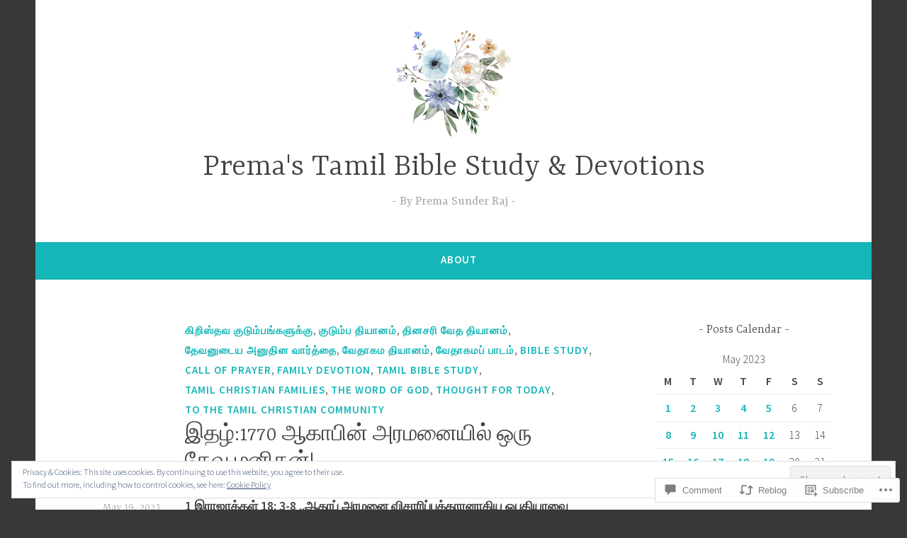

--- FILE ---
content_type: text/html; charset=UTF-8
request_url: https://rajavinmalargal.com/2023/05/19/%E0%AE%87%E0%AE%A4%E0%AE%B4%E0%AF%8D1770/
body_size: 30868
content:
<!DOCTYPE html>
<html lang="en">
<head>
<meta charset="UTF-8">
<meta name="viewport" content="width=device-width, initial-scale=1">
<link rel="profile" href="http://gmpg.org/xfn/11">

<title>இதழ்:1770  ஆகாபின் அரமனையில் ஒரு தேவ மனிதன்! &#8211; Prema&#039;s Tamil Bible Study &amp; Devotions</title>
<meta name='robots' content='max-image-preview:large' />

<!-- Async WordPress.com Remote Login -->
<script id="wpcom_remote_login_js">
var wpcom_remote_login_extra_auth = '';
function wpcom_remote_login_remove_dom_node_id( element_id ) {
	var dom_node = document.getElementById( element_id );
	if ( dom_node ) { dom_node.parentNode.removeChild( dom_node ); }
}
function wpcom_remote_login_remove_dom_node_classes( class_name ) {
	var dom_nodes = document.querySelectorAll( '.' + class_name );
	for ( var i = 0; i < dom_nodes.length; i++ ) {
		dom_nodes[ i ].parentNode.removeChild( dom_nodes[ i ] );
	}
}
function wpcom_remote_login_final_cleanup() {
	wpcom_remote_login_remove_dom_node_classes( "wpcom_remote_login_msg" );
	wpcom_remote_login_remove_dom_node_id( "wpcom_remote_login_key" );
	wpcom_remote_login_remove_dom_node_id( "wpcom_remote_login_validate" );
	wpcom_remote_login_remove_dom_node_id( "wpcom_remote_login_js" );
	wpcom_remote_login_remove_dom_node_id( "wpcom_request_access_iframe" );
	wpcom_remote_login_remove_dom_node_id( "wpcom_request_access_styles" );
}

// Watch for messages back from the remote login
window.addEventListener( "message", function( e ) {
	if ( e.origin === "https://r-login.wordpress.com" ) {
		var data = {};
		try {
			data = JSON.parse( e.data );
		} catch( e ) {
			wpcom_remote_login_final_cleanup();
			return;
		}

		if ( data.msg === 'LOGIN' ) {
			// Clean up the login check iframe
			wpcom_remote_login_remove_dom_node_id( "wpcom_remote_login_key" );

			var id_regex = new RegExp( /^[0-9]+$/ );
			var token_regex = new RegExp( /^.*|.*|.*$/ );
			if (
				token_regex.test( data.token )
				&& id_regex.test( data.wpcomid )
			) {
				// We have everything we need to ask for a login
				var script = document.createElement( "script" );
				script.setAttribute( "id", "wpcom_remote_login_validate" );
				script.src = '/remote-login.php?wpcom_remote_login=validate'
					+ '&wpcomid=' + data.wpcomid
					+ '&token=' + encodeURIComponent( data.token )
					+ '&host=' + window.location.protocol
					+ '//' + window.location.hostname
					+ '&postid=10105'
					+ '&is_singular=1';
				document.body.appendChild( script );
			}

			return;
		}

		// Safari ITP, not logged in, so redirect
		if ( data.msg === 'LOGIN-REDIRECT' ) {
			window.location = 'https://wordpress.com/log-in?redirect_to=' + window.location.href;
			return;
		}

		// Safari ITP, storage access failed, remove the request
		if ( data.msg === 'LOGIN-REMOVE' ) {
			var css_zap = 'html { -webkit-transition: margin-top 1s; transition: margin-top 1s; } /* 9001 */ html { margin-top: 0 !important; } * html body { margin-top: 0 !important; } @media screen and ( max-width: 782px ) { html { margin-top: 0 !important; } * html body { margin-top: 0 !important; } }';
			var style_zap = document.createElement( 'style' );
			style_zap.type = 'text/css';
			style_zap.appendChild( document.createTextNode( css_zap ) );
			document.body.appendChild( style_zap );

			var e = document.getElementById( 'wpcom_request_access_iframe' );
			e.parentNode.removeChild( e );

			document.cookie = 'wordpress_com_login_access=denied; path=/; max-age=31536000';

			return;
		}

		// Safari ITP
		if ( data.msg === 'REQUEST_ACCESS' ) {
			console.log( 'request access: safari' );

			// Check ITP iframe enable/disable knob
			if ( wpcom_remote_login_extra_auth !== 'safari_itp_iframe' ) {
				return;
			}

			// If we are in a "private window" there is no ITP.
			var private_window = false;
			try {
				var opendb = window.openDatabase( null, null, null, null );
			} catch( e ) {
				private_window = true;
			}

			if ( private_window ) {
				console.log( 'private window' );
				return;
			}

			var iframe = document.createElement( 'iframe' );
			iframe.id = 'wpcom_request_access_iframe';
			iframe.setAttribute( 'scrolling', 'no' );
			iframe.setAttribute( 'sandbox', 'allow-storage-access-by-user-activation allow-scripts allow-same-origin allow-top-navigation-by-user-activation' );
			iframe.src = 'https://r-login.wordpress.com/remote-login.php?wpcom_remote_login=request_access&origin=' + encodeURIComponent( data.origin ) + '&wpcomid=' + encodeURIComponent( data.wpcomid );

			var css = 'html { -webkit-transition: margin-top 1s; transition: margin-top 1s; } /* 9001 */ html { margin-top: 46px !important; } * html body { margin-top: 46px !important; } @media screen and ( max-width: 660px ) { html { margin-top: 71px !important; } * html body { margin-top: 71px !important; } #wpcom_request_access_iframe { display: block; height: 71px !important; } } #wpcom_request_access_iframe { border: 0px; height: 46px; position: fixed; top: 0; left: 0; width: 100%; min-width: 100%; z-index: 99999; background: #23282d; } ';

			var style = document.createElement( 'style' );
			style.type = 'text/css';
			style.id = 'wpcom_request_access_styles';
			style.appendChild( document.createTextNode( css ) );
			document.body.appendChild( style );

			document.body.appendChild( iframe );
		}

		if ( data.msg === 'DONE' ) {
			wpcom_remote_login_final_cleanup();
		}
	}
}, false );

// Inject the remote login iframe after the page has had a chance to load
// more critical resources
window.addEventListener( "DOMContentLoaded", function( e ) {
	var iframe = document.createElement( "iframe" );
	iframe.style.display = "none";
	iframe.setAttribute( "scrolling", "no" );
	iframe.setAttribute( "id", "wpcom_remote_login_key" );
	iframe.src = "https://r-login.wordpress.com/remote-login.php"
		+ "?wpcom_remote_login=key"
		+ "&origin=aHR0cHM6Ly9yYWphdmlubWFsYXJnYWwuY29t"
		+ "&wpcomid=14717790"
		+ "&time=" + Math.floor( Date.now() / 1000 );
	document.body.appendChild( iframe );
}, false );
</script>
<link rel='dns-prefetch' href='//s0.wp.com' />
<link rel='dns-prefetch' href='//widgets.wp.com' />
<link rel='dns-prefetch' href='//fonts-api.wp.com' />
<link rel='dns-prefetch' href='//af.pubmine.com' />
<link rel="alternate" type="application/rss+xml" title="Prema&#039;s Tamil Bible Study &amp; Devotions &raquo; Feed" href="https://rajavinmalargal.com/feed/" />
<link rel="alternate" type="application/rss+xml" title="Prema&#039;s Tamil Bible Study &amp; Devotions &raquo; Comments Feed" href="https://rajavinmalargal.com/comments/feed/" />
<link rel="alternate" type="application/rss+xml" title="Prema&#039;s Tamil Bible Study &amp; Devotions &raquo; இதழ்:1770  ஆகாபின் அரமனையில் ஒரு தேவ&nbsp;மனிதன்! Comments Feed" href="https://rajavinmalargal.com/2023/05/19/%e0%ae%87%e0%ae%a4%e0%ae%b4%e0%af%8d1770/feed/" />
	<script type="text/javascript">
		/* <![CDATA[ */
		function addLoadEvent(func) {
			var oldonload = window.onload;
			if (typeof window.onload != 'function') {
				window.onload = func;
			} else {
				window.onload = function () {
					oldonload();
					func();
				}
			}
		}
		/* ]]> */
	</script>
	<link crossorigin='anonymous' rel='stylesheet' id='all-css-0-1' href='/_static/??-eJx9zN0KwjAMhuEbsgZ/5vBAvJbShtE1bYNJKLt7NxEEEQ9fku+Bzi60qlgVijkmm1IV6ClOqAJo67XlhI58B8XC5BUFRBfCfRDZwW9gRmUf8rtBrEJp0WjdPnAzouMm+lX/REoZP+6rtvd7uR3G4XQcr5fzMD8BGYBNRA==&cssminify=yes' type='text/css' media='all' />
<style id='wp-emoji-styles-inline-css'>

	img.wp-smiley, img.emoji {
		display: inline !important;
		border: none !important;
		box-shadow: none !important;
		height: 1em !important;
		width: 1em !important;
		margin: 0 0.07em !important;
		vertical-align: -0.1em !important;
		background: none !important;
		padding: 0 !important;
	}
/*# sourceURL=wp-emoji-styles-inline-css */
</style>
<link crossorigin='anonymous' rel='stylesheet' id='all-css-2-1' href='/wp-content/plugins/gutenberg-core/v22.2.0/build/styles/block-library/style.css?m=1764855221i&cssminify=yes' type='text/css' media='all' />
<style id='wp-block-library-inline-css'>
.has-text-align-justify {
	text-align:justify;
}
.has-text-align-justify{text-align:justify;}

/*# sourceURL=wp-block-library-inline-css */
</style><style id='global-styles-inline-css'>
:root{--wp--preset--aspect-ratio--square: 1;--wp--preset--aspect-ratio--4-3: 4/3;--wp--preset--aspect-ratio--3-4: 3/4;--wp--preset--aspect-ratio--3-2: 3/2;--wp--preset--aspect-ratio--2-3: 2/3;--wp--preset--aspect-ratio--16-9: 16/9;--wp--preset--aspect-ratio--9-16: 9/16;--wp--preset--color--black: #404040;--wp--preset--color--cyan-bluish-gray: #abb8c3;--wp--preset--color--white: #ffffff;--wp--preset--color--pale-pink: #f78da7;--wp--preset--color--vivid-red: #cf2e2e;--wp--preset--color--luminous-vivid-orange: #ff6900;--wp--preset--color--luminous-vivid-amber: #fcb900;--wp--preset--color--light-green-cyan: #7bdcb5;--wp--preset--color--vivid-green-cyan: #00d084;--wp--preset--color--pale-cyan-blue: #8ed1fc;--wp--preset--color--vivid-cyan-blue: #0693e3;--wp--preset--color--vivid-purple: #9b51e0;--wp--preset--color--dark-gray: #444340;--wp--preset--color--medium-gray: #a8a6a1;--wp--preset--color--light-gray: #e6e6e6;--wp--preset--color--blue: #15b6b8;--wp--preset--color--dark-blue: #0c8384;--wp--preset--gradient--vivid-cyan-blue-to-vivid-purple: linear-gradient(135deg,rgb(6,147,227) 0%,rgb(155,81,224) 100%);--wp--preset--gradient--light-green-cyan-to-vivid-green-cyan: linear-gradient(135deg,rgb(122,220,180) 0%,rgb(0,208,130) 100%);--wp--preset--gradient--luminous-vivid-amber-to-luminous-vivid-orange: linear-gradient(135deg,rgb(252,185,0) 0%,rgb(255,105,0) 100%);--wp--preset--gradient--luminous-vivid-orange-to-vivid-red: linear-gradient(135deg,rgb(255,105,0) 0%,rgb(207,46,46) 100%);--wp--preset--gradient--very-light-gray-to-cyan-bluish-gray: linear-gradient(135deg,rgb(238,238,238) 0%,rgb(169,184,195) 100%);--wp--preset--gradient--cool-to-warm-spectrum: linear-gradient(135deg,rgb(74,234,220) 0%,rgb(151,120,209) 20%,rgb(207,42,186) 40%,rgb(238,44,130) 60%,rgb(251,105,98) 80%,rgb(254,248,76) 100%);--wp--preset--gradient--blush-light-purple: linear-gradient(135deg,rgb(255,206,236) 0%,rgb(152,150,240) 100%);--wp--preset--gradient--blush-bordeaux: linear-gradient(135deg,rgb(254,205,165) 0%,rgb(254,45,45) 50%,rgb(107,0,62) 100%);--wp--preset--gradient--luminous-dusk: linear-gradient(135deg,rgb(255,203,112) 0%,rgb(199,81,192) 50%,rgb(65,88,208) 100%);--wp--preset--gradient--pale-ocean: linear-gradient(135deg,rgb(255,245,203) 0%,rgb(182,227,212) 50%,rgb(51,167,181) 100%);--wp--preset--gradient--electric-grass: linear-gradient(135deg,rgb(202,248,128) 0%,rgb(113,206,126) 100%);--wp--preset--gradient--midnight: linear-gradient(135deg,rgb(2,3,129) 0%,rgb(40,116,252) 100%);--wp--preset--font-size--small: 13px;--wp--preset--font-size--medium: 20px;--wp--preset--font-size--large: 36px;--wp--preset--font-size--x-large: 42px;--wp--preset--font-family--albert-sans: 'Albert Sans', sans-serif;--wp--preset--font-family--alegreya: Alegreya, serif;--wp--preset--font-family--arvo: Arvo, serif;--wp--preset--font-family--bodoni-moda: 'Bodoni Moda', serif;--wp--preset--font-family--bricolage-grotesque: 'Bricolage Grotesque', sans-serif;--wp--preset--font-family--cabin: Cabin, sans-serif;--wp--preset--font-family--chivo: Chivo, sans-serif;--wp--preset--font-family--commissioner: Commissioner, sans-serif;--wp--preset--font-family--cormorant: Cormorant, serif;--wp--preset--font-family--courier-prime: 'Courier Prime', monospace;--wp--preset--font-family--crimson-pro: 'Crimson Pro', serif;--wp--preset--font-family--dm-mono: 'DM Mono', monospace;--wp--preset--font-family--dm-sans: 'DM Sans', sans-serif;--wp--preset--font-family--dm-serif-display: 'DM Serif Display', serif;--wp--preset--font-family--domine: Domine, serif;--wp--preset--font-family--eb-garamond: 'EB Garamond', serif;--wp--preset--font-family--epilogue: Epilogue, sans-serif;--wp--preset--font-family--fahkwang: Fahkwang, sans-serif;--wp--preset--font-family--figtree: Figtree, sans-serif;--wp--preset--font-family--fira-sans: 'Fira Sans', sans-serif;--wp--preset--font-family--fjalla-one: 'Fjalla One', sans-serif;--wp--preset--font-family--fraunces: Fraunces, serif;--wp--preset--font-family--gabarito: Gabarito, system-ui;--wp--preset--font-family--ibm-plex-mono: 'IBM Plex Mono', monospace;--wp--preset--font-family--ibm-plex-sans: 'IBM Plex Sans', sans-serif;--wp--preset--font-family--ibarra-real-nova: 'Ibarra Real Nova', serif;--wp--preset--font-family--instrument-serif: 'Instrument Serif', serif;--wp--preset--font-family--inter: Inter, sans-serif;--wp--preset--font-family--josefin-sans: 'Josefin Sans', sans-serif;--wp--preset--font-family--jost: Jost, sans-serif;--wp--preset--font-family--libre-baskerville: 'Libre Baskerville', serif;--wp--preset--font-family--libre-franklin: 'Libre Franklin', sans-serif;--wp--preset--font-family--literata: Literata, serif;--wp--preset--font-family--lora: Lora, serif;--wp--preset--font-family--merriweather: Merriweather, serif;--wp--preset--font-family--montserrat: Montserrat, sans-serif;--wp--preset--font-family--newsreader: Newsreader, serif;--wp--preset--font-family--noto-sans-mono: 'Noto Sans Mono', sans-serif;--wp--preset--font-family--nunito: Nunito, sans-serif;--wp--preset--font-family--open-sans: 'Open Sans', sans-serif;--wp--preset--font-family--overpass: Overpass, sans-serif;--wp--preset--font-family--pt-serif: 'PT Serif', serif;--wp--preset--font-family--petrona: Petrona, serif;--wp--preset--font-family--piazzolla: Piazzolla, serif;--wp--preset--font-family--playfair-display: 'Playfair Display', serif;--wp--preset--font-family--plus-jakarta-sans: 'Plus Jakarta Sans', sans-serif;--wp--preset--font-family--poppins: Poppins, sans-serif;--wp--preset--font-family--raleway: Raleway, sans-serif;--wp--preset--font-family--roboto: Roboto, sans-serif;--wp--preset--font-family--roboto-slab: 'Roboto Slab', serif;--wp--preset--font-family--rubik: Rubik, sans-serif;--wp--preset--font-family--rufina: Rufina, serif;--wp--preset--font-family--sora: Sora, sans-serif;--wp--preset--font-family--source-sans-3: 'Source Sans 3', sans-serif;--wp--preset--font-family--source-serif-4: 'Source Serif 4', serif;--wp--preset--font-family--space-mono: 'Space Mono', monospace;--wp--preset--font-family--syne: Syne, sans-serif;--wp--preset--font-family--texturina: Texturina, serif;--wp--preset--font-family--urbanist: Urbanist, sans-serif;--wp--preset--font-family--work-sans: 'Work Sans', sans-serif;--wp--preset--spacing--20: 0.44rem;--wp--preset--spacing--30: 0.67rem;--wp--preset--spacing--40: 1rem;--wp--preset--spacing--50: 1.5rem;--wp--preset--spacing--60: 2.25rem;--wp--preset--spacing--70: 3.38rem;--wp--preset--spacing--80: 5.06rem;--wp--preset--shadow--natural: 6px 6px 9px rgba(0, 0, 0, 0.2);--wp--preset--shadow--deep: 12px 12px 50px rgba(0, 0, 0, 0.4);--wp--preset--shadow--sharp: 6px 6px 0px rgba(0, 0, 0, 0.2);--wp--preset--shadow--outlined: 6px 6px 0px -3px rgb(255, 255, 255), 6px 6px rgb(0, 0, 0);--wp--preset--shadow--crisp: 6px 6px 0px rgb(0, 0, 0);}:where(.is-layout-flex){gap: 0.5em;}:where(.is-layout-grid){gap: 0.5em;}body .is-layout-flex{display: flex;}.is-layout-flex{flex-wrap: wrap;align-items: center;}.is-layout-flex > :is(*, div){margin: 0;}body .is-layout-grid{display: grid;}.is-layout-grid > :is(*, div){margin: 0;}:where(.wp-block-columns.is-layout-flex){gap: 2em;}:where(.wp-block-columns.is-layout-grid){gap: 2em;}:where(.wp-block-post-template.is-layout-flex){gap: 1.25em;}:where(.wp-block-post-template.is-layout-grid){gap: 1.25em;}.has-black-color{color: var(--wp--preset--color--black) !important;}.has-cyan-bluish-gray-color{color: var(--wp--preset--color--cyan-bluish-gray) !important;}.has-white-color{color: var(--wp--preset--color--white) !important;}.has-pale-pink-color{color: var(--wp--preset--color--pale-pink) !important;}.has-vivid-red-color{color: var(--wp--preset--color--vivid-red) !important;}.has-luminous-vivid-orange-color{color: var(--wp--preset--color--luminous-vivid-orange) !important;}.has-luminous-vivid-amber-color{color: var(--wp--preset--color--luminous-vivid-amber) !important;}.has-light-green-cyan-color{color: var(--wp--preset--color--light-green-cyan) !important;}.has-vivid-green-cyan-color{color: var(--wp--preset--color--vivid-green-cyan) !important;}.has-pale-cyan-blue-color{color: var(--wp--preset--color--pale-cyan-blue) !important;}.has-vivid-cyan-blue-color{color: var(--wp--preset--color--vivid-cyan-blue) !important;}.has-vivid-purple-color{color: var(--wp--preset--color--vivid-purple) !important;}.has-black-background-color{background-color: var(--wp--preset--color--black) !important;}.has-cyan-bluish-gray-background-color{background-color: var(--wp--preset--color--cyan-bluish-gray) !important;}.has-white-background-color{background-color: var(--wp--preset--color--white) !important;}.has-pale-pink-background-color{background-color: var(--wp--preset--color--pale-pink) !important;}.has-vivid-red-background-color{background-color: var(--wp--preset--color--vivid-red) !important;}.has-luminous-vivid-orange-background-color{background-color: var(--wp--preset--color--luminous-vivid-orange) !important;}.has-luminous-vivid-amber-background-color{background-color: var(--wp--preset--color--luminous-vivid-amber) !important;}.has-light-green-cyan-background-color{background-color: var(--wp--preset--color--light-green-cyan) !important;}.has-vivid-green-cyan-background-color{background-color: var(--wp--preset--color--vivid-green-cyan) !important;}.has-pale-cyan-blue-background-color{background-color: var(--wp--preset--color--pale-cyan-blue) !important;}.has-vivid-cyan-blue-background-color{background-color: var(--wp--preset--color--vivid-cyan-blue) !important;}.has-vivid-purple-background-color{background-color: var(--wp--preset--color--vivid-purple) !important;}.has-black-border-color{border-color: var(--wp--preset--color--black) !important;}.has-cyan-bluish-gray-border-color{border-color: var(--wp--preset--color--cyan-bluish-gray) !important;}.has-white-border-color{border-color: var(--wp--preset--color--white) !important;}.has-pale-pink-border-color{border-color: var(--wp--preset--color--pale-pink) !important;}.has-vivid-red-border-color{border-color: var(--wp--preset--color--vivid-red) !important;}.has-luminous-vivid-orange-border-color{border-color: var(--wp--preset--color--luminous-vivid-orange) !important;}.has-luminous-vivid-amber-border-color{border-color: var(--wp--preset--color--luminous-vivid-amber) !important;}.has-light-green-cyan-border-color{border-color: var(--wp--preset--color--light-green-cyan) !important;}.has-vivid-green-cyan-border-color{border-color: var(--wp--preset--color--vivid-green-cyan) !important;}.has-pale-cyan-blue-border-color{border-color: var(--wp--preset--color--pale-cyan-blue) !important;}.has-vivid-cyan-blue-border-color{border-color: var(--wp--preset--color--vivid-cyan-blue) !important;}.has-vivid-purple-border-color{border-color: var(--wp--preset--color--vivid-purple) !important;}.has-vivid-cyan-blue-to-vivid-purple-gradient-background{background: var(--wp--preset--gradient--vivid-cyan-blue-to-vivid-purple) !important;}.has-light-green-cyan-to-vivid-green-cyan-gradient-background{background: var(--wp--preset--gradient--light-green-cyan-to-vivid-green-cyan) !important;}.has-luminous-vivid-amber-to-luminous-vivid-orange-gradient-background{background: var(--wp--preset--gradient--luminous-vivid-amber-to-luminous-vivid-orange) !important;}.has-luminous-vivid-orange-to-vivid-red-gradient-background{background: var(--wp--preset--gradient--luminous-vivid-orange-to-vivid-red) !important;}.has-very-light-gray-to-cyan-bluish-gray-gradient-background{background: var(--wp--preset--gradient--very-light-gray-to-cyan-bluish-gray) !important;}.has-cool-to-warm-spectrum-gradient-background{background: var(--wp--preset--gradient--cool-to-warm-spectrum) !important;}.has-blush-light-purple-gradient-background{background: var(--wp--preset--gradient--blush-light-purple) !important;}.has-blush-bordeaux-gradient-background{background: var(--wp--preset--gradient--blush-bordeaux) !important;}.has-luminous-dusk-gradient-background{background: var(--wp--preset--gradient--luminous-dusk) !important;}.has-pale-ocean-gradient-background{background: var(--wp--preset--gradient--pale-ocean) !important;}.has-electric-grass-gradient-background{background: var(--wp--preset--gradient--electric-grass) !important;}.has-midnight-gradient-background{background: var(--wp--preset--gradient--midnight) !important;}.has-small-font-size{font-size: var(--wp--preset--font-size--small) !important;}.has-medium-font-size{font-size: var(--wp--preset--font-size--medium) !important;}.has-large-font-size{font-size: var(--wp--preset--font-size--large) !important;}.has-x-large-font-size{font-size: var(--wp--preset--font-size--x-large) !important;}.has-albert-sans-font-family{font-family: var(--wp--preset--font-family--albert-sans) !important;}.has-alegreya-font-family{font-family: var(--wp--preset--font-family--alegreya) !important;}.has-arvo-font-family{font-family: var(--wp--preset--font-family--arvo) !important;}.has-bodoni-moda-font-family{font-family: var(--wp--preset--font-family--bodoni-moda) !important;}.has-bricolage-grotesque-font-family{font-family: var(--wp--preset--font-family--bricolage-grotesque) !important;}.has-cabin-font-family{font-family: var(--wp--preset--font-family--cabin) !important;}.has-chivo-font-family{font-family: var(--wp--preset--font-family--chivo) !important;}.has-commissioner-font-family{font-family: var(--wp--preset--font-family--commissioner) !important;}.has-cormorant-font-family{font-family: var(--wp--preset--font-family--cormorant) !important;}.has-courier-prime-font-family{font-family: var(--wp--preset--font-family--courier-prime) !important;}.has-crimson-pro-font-family{font-family: var(--wp--preset--font-family--crimson-pro) !important;}.has-dm-mono-font-family{font-family: var(--wp--preset--font-family--dm-mono) !important;}.has-dm-sans-font-family{font-family: var(--wp--preset--font-family--dm-sans) !important;}.has-dm-serif-display-font-family{font-family: var(--wp--preset--font-family--dm-serif-display) !important;}.has-domine-font-family{font-family: var(--wp--preset--font-family--domine) !important;}.has-eb-garamond-font-family{font-family: var(--wp--preset--font-family--eb-garamond) !important;}.has-epilogue-font-family{font-family: var(--wp--preset--font-family--epilogue) !important;}.has-fahkwang-font-family{font-family: var(--wp--preset--font-family--fahkwang) !important;}.has-figtree-font-family{font-family: var(--wp--preset--font-family--figtree) !important;}.has-fira-sans-font-family{font-family: var(--wp--preset--font-family--fira-sans) !important;}.has-fjalla-one-font-family{font-family: var(--wp--preset--font-family--fjalla-one) !important;}.has-fraunces-font-family{font-family: var(--wp--preset--font-family--fraunces) !important;}.has-gabarito-font-family{font-family: var(--wp--preset--font-family--gabarito) !important;}.has-ibm-plex-mono-font-family{font-family: var(--wp--preset--font-family--ibm-plex-mono) !important;}.has-ibm-plex-sans-font-family{font-family: var(--wp--preset--font-family--ibm-plex-sans) !important;}.has-ibarra-real-nova-font-family{font-family: var(--wp--preset--font-family--ibarra-real-nova) !important;}.has-instrument-serif-font-family{font-family: var(--wp--preset--font-family--instrument-serif) !important;}.has-inter-font-family{font-family: var(--wp--preset--font-family--inter) !important;}.has-josefin-sans-font-family{font-family: var(--wp--preset--font-family--josefin-sans) !important;}.has-jost-font-family{font-family: var(--wp--preset--font-family--jost) !important;}.has-libre-baskerville-font-family{font-family: var(--wp--preset--font-family--libre-baskerville) !important;}.has-libre-franklin-font-family{font-family: var(--wp--preset--font-family--libre-franklin) !important;}.has-literata-font-family{font-family: var(--wp--preset--font-family--literata) !important;}.has-lora-font-family{font-family: var(--wp--preset--font-family--lora) !important;}.has-merriweather-font-family{font-family: var(--wp--preset--font-family--merriweather) !important;}.has-montserrat-font-family{font-family: var(--wp--preset--font-family--montserrat) !important;}.has-newsreader-font-family{font-family: var(--wp--preset--font-family--newsreader) !important;}.has-noto-sans-mono-font-family{font-family: var(--wp--preset--font-family--noto-sans-mono) !important;}.has-nunito-font-family{font-family: var(--wp--preset--font-family--nunito) !important;}.has-open-sans-font-family{font-family: var(--wp--preset--font-family--open-sans) !important;}.has-overpass-font-family{font-family: var(--wp--preset--font-family--overpass) !important;}.has-pt-serif-font-family{font-family: var(--wp--preset--font-family--pt-serif) !important;}.has-petrona-font-family{font-family: var(--wp--preset--font-family--petrona) !important;}.has-piazzolla-font-family{font-family: var(--wp--preset--font-family--piazzolla) !important;}.has-playfair-display-font-family{font-family: var(--wp--preset--font-family--playfair-display) !important;}.has-plus-jakarta-sans-font-family{font-family: var(--wp--preset--font-family--plus-jakarta-sans) !important;}.has-poppins-font-family{font-family: var(--wp--preset--font-family--poppins) !important;}.has-raleway-font-family{font-family: var(--wp--preset--font-family--raleway) !important;}.has-roboto-font-family{font-family: var(--wp--preset--font-family--roboto) !important;}.has-roboto-slab-font-family{font-family: var(--wp--preset--font-family--roboto-slab) !important;}.has-rubik-font-family{font-family: var(--wp--preset--font-family--rubik) !important;}.has-rufina-font-family{font-family: var(--wp--preset--font-family--rufina) !important;}.has-sora-font-family{font-family: var(--wp--preset--font-family--sora) !important;}.has-source-sans-3-font-family{font-family: var(--wp--preset--font-family--source-sans-3) !important;}.has-source-serif-4-font-family{font-family: var(--wp--preset--font-family--source-serif-4) !important;}.has-space-mono-font-family{font-family: var(--wp--preset--font-family--space-mono) !important;}.has-syne-font-family{font-family: var(--wp--preset--font-family--syne) !important;}.has-texturina-font-family{font-family: var(--wp--preset--font-family--texturina) !important;}.has-urbanist-font-family{font-family: var(--wp--preset--font-family--urbanist) !important;}.has-work-sans-font-family{font-family: var(--wp--preset--font-family--work-sans) !important;}
/*# sourceURL=global-styles-inline-css */
</style>

<style id='classic-theme-styles-inline-css'>
/*! This file is auto-generated */
.wp-block-button__link{color:#fff;background-color:#32373c;border-radius:9999px;box-shadow:none;text-decoration:none;padding:calc(.667em + 2px) calc(1.333em + 2px);font-size:1.125em}.wp-block-file__button{background:#32373c;color:#fff;text-decoration:none}
/*# sourceURL=/wp-includes/css/classic-themes.min.css */
</style>
<link crossorigin='anonymous' rel='stylesheet' id='all-css-4-1' href='/_static/??-eJx9jksOwjAMRC9EsEAtnwXiKCgfC1LqJIqd9vq4qtgAYmPJM/PsgbkYn5NgEqBmytjuMTH4XFF1KlZAE4QhWhyRNLb1zBv4jc1FGeNcqchsdFJsZOShIP/jBpRi/dOotJ5YDeCW3t5twhRyBdskkxWJ/osCrh5ci2OACavTzyoulflzX7pc6bI7Hk777tx1/fACNXxjkA==&cssminify=yes' type='text/css' media='all' />
<link rel='stylesheet' id='verbum-gutenberg-css-css' href='https://widgets.wp.com/verbum-block-editor/block-editor.css?ver=1738686361' media='all' />
<link crossorigin='anonymous' rel='stylesheet' id='all-css-6-1' href='/_static/??/wp-content/themes/pub/dara/style.css,/wp-content/themes/pub/dara/blocks.css?m=1756804694j&cssminify=yes' type='text/css' media='all' />
<link rel='stylesheet' id='dara-fonts-css' href='https://fonts-api.wp.com/css?family=Source+Sans+Pro%3A300%2C300italic%2C400%2C400italic%2C600%7CYrsa%3A300%2C400%2C700&#038;subset=latin%2Clatin-ext' media='all' />
<link crossorigin='anonymous' rel='stylesheet' id='all-css-8-1' href='/_static/??/wp-content/mu-plugins/jetpack-plugin/sun/_inc/genericons/genericons/genericons.css,/wp-content/themes/pub/dara/inc/style-wpcom.css?m=1753279645j&cssminify=yes' type='text/css' media='all' />
<style id='jetpack_facebook_likebox-inline-css'>
.widget_facebook_likebox {
	overflow: hidden;
}

/*# sourceURL=/wp-content/mu-plugins/jetpack-plugin/sun/modules/widgets/facebook-likebox/style.css */
</style>
<link crossorigin='anonymous' rel='stylesheet' id='all-css-10-1' href='/_static/??-eJzTLy/QTc7PK0nNK9HPLdUtyClNz8wr1i9KTcrJTwcy0/WTi5G5ekCujj52Temp+bo5+cmJJZn5eSgc3bScxMwikFb7XFtDE1NLExMLc0OTLACohS2q&cssminify=yes' type='text/css' media='all' />
<link crossorigin='anonymous' rel='stylesheet' id='print-css-11-1' href='/wp-content/mu-plugins/global-print/global-print.css?m=1465851035i&cssminify=yes' type='text/css' media='print' />
<style id='jetpack-global-styles-frontend-style-inline-css'>
:root { --font-headings: unset; --font-base: unset; --font-headings-default: -apple-system,BlinkMacSystemFont,"Segoe UI",Roboto,Oxygen-Sans,Ubuntu,Cantarell,"Helvetica Neue",sans-serif; --font-base-default: -apple-system,BlinkMacSystemFont,"Segoe UI",Roboto,Oxygen-Sans,Ubuntu,Cantarell,"Helvetica Neue",sans-serif;}
/*# sourceURL=jetpack-global-styles-frontend-style-inline-css */
</style>
<link crossorigin='anonymous' rel='stylesheet' id='all-css-14-1' href='/_static/??-eJyNjcsKAjEMRX/IGtQZBxfip0hMS9sxTYppGfx7H7gRN+7ugcs5sFRHKi1Ig9Jd5R6zGMyhVaTrh8G6QFHfORhYwlvw6P39PbPENZmt4G/ROQuBKWVkxxrVvuBH1lIoz2waILJekF+HUzlupnG3nQ77YZwfuRJIaQ==&cssminify=yes' type='text/css' media='all' />
<script type="text/javascript" id="jetpack_related-posts-js-extra">
/* <![CDATA[ */
var related_posts_js_options = {"post_heading":"h4"};
//# sourceURL=jetpack_related-posts-js-extra
/* ]]> */
</script>
<script type="text/javascript" id="wpcom-actionbar-placeholder-js-extra">
/* <![CDATA[ */
var actionbardata = {"siteID":"14717790","postID":"10105","siteURL":"https://rajavinmalargal.com","xhrURL":"https://rajavinmalargal.com/wp-admin/admin-ajax.php","nonce":"40de9bb5a6","isLoggedIn":"","statusMessage":"","subsEmailDefault":"instantly","proxyScriptUrl":"https://s0.wp.com/wp-content/js/wpcom-proxy-request.js?m=1513050504i&amp;ver=20211021","shortlink":"https://wp.me/pZKLI-2CZ","i18n":{"followedText":"New posts from this site will now appear in your \u003Ca href=\"https://wordpress.com/reader\"\u003EReader\u003C/a\u003E","foldBar":"Collapse this bar","unfoldBar":"Expand this bar","shortLinkCopied":"Shortlink copied to clipboard."}};
//# sourceURL=wpcom-actionbar-placeholder-js-extra
/* ]]> */
</script>
<script type="text/javascript" id="jetpack-mu-wpcom-settings-js-before">
/* <![CDATA[ */
var JETPACK_MU_WPCOM_SETTINGS = {"assetsUrl":"https://s0.wp.com/wp-content/mu-plugins/jetpack-mu-wpcom-plugin/sun/jetpack_vendor/automattic/jetpack-mu-wpcom/src/build/"};
//# sourceURL=jetpack-mu-wpcom-settings-js-before
/* ]]> */
</script>
<script crossorigin='anonymous' type='text/javascript'  src='/_static/??-eJxdjd0KAiEQhV+o2clg2b2JHiVcFdF0HBxt6+3bhYjq6vBx/nBlMIWao4a5A6fuAwlG11ib25tROuE1kMGlh2SxuqSbs8BFmvzSkAMNUQ74tRu3TGrAtTye/96Siv+8rqVabQVM0iJO9qLJjPfTLkCFwFuu28Qln9U0jkelpnmOL35BR9g='></script>
<script type="text/javascript" id="rlt-proxy-js-after">
/* <![CDATA[ */
	rltInitialize( {"token":null,"iframeOrigins":["https:\/\/widgets.wp.com"]} );
//# sourceURL=rlt-proxy-js-after
/* ]]> */
</script>
<link rel="EditURI" type="application/rsd+xml" title="RSD" href="https://rajavinmalargal.wordpress.com/xmlrpc.php?rsd" />
<meta name="generator" content="WordPress.com" />
<link rel="canonical" href="https://rajavinmalargal.com/2023/05/19/%e0%ae%87%e0%ae%a4%e0%ae%b4%e0%af%8d1770/" />
<link rel='shortlink' href='https://wp.me/pZKLI-2CZ' />
<link rel="alternate" type="application/json+oembed" href="https://public-api.wordpress.com/oembed/?format=json&amp;url=https%3A%2F%2Frajavinmalargal.com%2F2023%2F05%2F19%2F%25e0%25ae%2587%25e0%25ae%25a4%25e0%25ae%25b4%25e0%25af%258d1770%2F&amp;for=wpcom-auto-discovery" /><link rel="alternate" type="application/xml+oembed" href="https://public-api.wordpress.com/oembed/?format=xml&amp;url=https%3A%2F%2Frajavinmalargal.com%2F2023%2F05%2F19%2F%25e0%25ae%2587%25e0%25ae%25a4%25e0%25ae%25b4%25e0%25af%258d1770%2F&amp;for=wpcom-auto-discovery" />
<!-- Jetpack Open Graph Tags -->
<meta property="og:type" content="article" />
<meta property="og:title" content="இதழ்:1770  ஆகாபின் அரமனையில் ஒரு தேவ மனிதன்!" />
<meta property="og:url" content="https://rajavinmalargal.com/2023/05/19/%e0%ae%87%e0%ae%a4%e0%ae%b4%e0%af%8d1770/" />
<meta property="og:description" content="1 இராஜாக்கள் 18: 3-8 ..ஆகாப் அரமனை விசாரிப்புக்காரனாகிய ஒபதியாவை அழைப்பித்தான்; ஒபதியா கர்த்தருக்கு மிகவும் பயந்து நடக்கிறவனாயிருந்தான். யேசபேல் கர்த்தரின் தீர்க்கதரிசிகளை சங்கரிக்கிறபோது, ஒபதியா ந…" />
<meta property="article:published_time" content="2023-05-19T00:30:00+00:00" />
<meta property="article:modified_time" content="2023-05-15T14:35:38+00:00" />
<meta property="og:site_name" content="Prema&#039;s Tamil Bible Study &amp; Devotions" />
<meta property="og:image" content="https://rajavinmalargal.com/wp-content/uploads/2020/02/cropped-flowers-for-rajavinmalargal-02.png?w=70" />
<meta property="og:image:width" content="200" />
<meta property="og:image:height" content="200" />
<meta property="og:image:alt" content="" />
<meta property="og:locale" content="en_US" />
<meta property="article:publisher" content="https://www.facebook.com/WordPresscom" />
<meta name="twitter:text:title" content="இதழ்:1770  ஆகாபின் அரமனையில் ஒரு தேவ&nbsp;மனிதன்!" />
<meta name="twitter:image" content="https://rajavinmalargal.com/wp-content/uploads/2020/02/cropped-flowers-for-rajavinmalargal-02.png?w=70" />
<meta name="twitter:card" content="summary" />

<!-- End Jetpack Open Graph Tags -->
<link rel='openid.server' href='https://rajavinmalargal.com/?openidserver=1' />
<link rel='openid.delegate' href='https://rajavinmalargal.com/' />
<link rel="search" type="application/opensearchdescription+xml" href="https://rajavinmalargal.com/osd.xml" title="Prema&#039;s Tamil Bible Study &#38; Devotions" />
<link rel="search" type="application/opensearchdescription+xml" href="https://s1.wp.com/opensearch.xml" title="WordPress.com" />
<meta name="theme-color" content="#383838" />
<link rel="pingback" href="https://rajavinmalargal.com/xmlrpc.php">		<style type="text/css">
			.recentcomments a {
				display: inline !important;
				padding: 0 !important;
				margin: 0 !important;
			}

			table.recentcommentsavatartop img.avatar, table.recentcommentsavatarend img.avatar {
				border: 0px;
				margin: 0;
			}

			table.recentcommentsavatartop a, table.recentcommentsavatarend a {
				border: 0px !important;
				background-color: transparent !important;
			}

			td.recentcommentsavatarend, td.recentcommentsavatartop {
				padding: 0px 0px 1px 0px;
				margin: 0px;
			}

			td.recentcommentstextend {
				border: none !important;
				padding: 0px 0px 2px 10px;
			}

			.rtl td.recentcommentstextend {
				padding: 0px 10px 2px 0px;
			}

			td.recentcommentstexttop {
				border: none;
				padding: 0px 0px 0px 10px;
			}

			.rtl td.recentcommentstexttop {
				padding: 0px 10px 0px 0px;
			}
		</style>
		<meta name="description" content="1 இராஜாக்கள் 18: 3-8 ..ஆகாப் அரமனை விசாரிப்புக்காரனாகிய ஒபதியாவை அழைப்பித்தான்; ஒபதியா கர்த்தருக்கு மிகவும் பயந்து நடக்கிறவனாயிருந்தான். யேசபேல் கர்த்தரின் தீர்க்கதரிசிகளை சங்கரிக்கிறபோது, ஒபதியா நூறு தீர்க்கதரிசிகளச் சேர்த்து, அவர்களை கெபிக்கு ஐம்பது ஐம்பதுபேராக ஒளித்துவைத்து , அவர்களுக்கு அப்பமும் தண்ணீரும் கொடுத்து அவர்களைப் பராமரித்து வந்தான். ஆகாப் ஒபதியாவைப் பார்த்து: நீ தேசத்திலிருக்கிற எல்லா நீரூற்றுகளிடத்திலும், எல்லா ஆறுகளிடத்திலும் போ; நாம் சகல மிருகஜீவன்களையும் சாகக்கொடாமல், குதிரைகளையும் கோவேறு கழுதைகளையுமாவது உயிரோடே காப்பாற்றும்படிக்கு நமக்குப்&hellip;" />
<style type="text/css" id="custom-background-css">
body.custom-background { background-color: #383838; }
</style>
	<script type="text/javascript">
/* <![CDATA[ */
var wa_client = {}; wa_client.cmd = []; wa_client.config = { 'blog_id': 14717790, 'blog_language': 'en', 'is_wordads': false, 'hosting_type': 0, 'afp_account_id': null, 'afp_host_id': 5038568878849053, 'theme': 'pub/dara', '_': { 'title': 'Advertisement', 'privacy_settings': 'Privacy Settings' }, 'formats': [ 'inline', 'belowpost', 'bottom_sticky', 'sidebar_sticky_right', 'sidebar', 'gutenberg_rectangle', 'gutenberg_leaderboard', 'gutenberg_mobile_leaderboard', 'gutenberg_skyscraper' ] };
/* ]]> */
</script>
		<script type="text/javascript">

			window.doNotSellCallback = function() {

				var linkElements = [
					'a[href="https://wordpress.com/?ref=footer_blog"]',
					'a[href="https://wordpress.com/?ref=footer_website"]',
					'a[href="https://wordpress.com/?ref=vertical_footer"]',
					'a[href^="https://wordpress.com/?ref=footer_segment_"]',
				].join(',');

				var dnsLink = document.createElement( 'a' );
				dnsLink.href = 'https://wordpress.com/advertising-program-optout/';
				dnsLink.classList.add( 'do-not-sell-link' );
				dnsLink.rel = 'nofollow';
				dnsLink.style.marginLeft = '0.5em';
				dnsLink.textContent = 'Do Not Sell or Share My Personal Information';

				var creditLinks = document.querySelectorAll( linkElements );

				if ( 0 === creditLinks.length ) {
					return false;
				}

				Array.prototype.forEach.call( creditLinks, function( el ) {
					el.insertAdjacentElement( 'afterend', dnsLink );
				});

				return true;
			};

		</script>
		<style type="text/css" id="custom-colors-css">#infinite-handle span,
            .hero-content-wrapper .cat-links a,
            .jetpack-social-navigation ul li,
            .jetpack-social-navigation ul a,
            .jetpack-social-navigation ul a:visited,
            .main-navigation,
            .main-navigation a,
            .main-navigation ul ul a,
            .button,
            .button:hover,
            .button:active,
            .button:focus,
            .menu-toggle,
            button,
            input[type="button"],
            input[type="reset"],
            input[type="submit"],
            .woocommerce #respond input#submit.alt,
            .woocommerce a.button.alt,
            .woocommerce button.button.alt,
            .woocommerce input.button.alt,
            .woocommerce #respond input#submit.alt:hover,
            .woocommerce a.button.alt:hover,
            .woocommerce button.button.alt:hover,
            .woocommerce input.button.alt:hover { color: #FFFFFF;}
.jetpack-social-navigation ul a:hover,
    		.menu-toggle:hover,
    		.menu-toggle:focus { color: #FFFFFF;}
.site-footer,
            .site-footer a { color: #FFFFFF;}
body { background-color: #383838;}
.site-footer { background-color: #3F3F3F;}
</style>
<link rel="icon" href="https://rajavinmalargal.com/wp-content/uploads/2020/02/cropped-flowers-for-rajavinmalargal-02.png?w=32" sizes="32x32" />
<link rel="icon" href="https://rajavinmalargal.com/wp-content/uploads/2020/02/cropped-flowers-for-rajavinmalargal-02.png?w=70" sizes="192x192" />
<link rel="apple-touch-icon" href="https://rajavinmalargal.com/wp-content/uploads/2020/02/cropped-flowers-for-rajavinmalargal-02.png?w=70" />
<meta name="msapplication-TileImage" content="https://rajavinmalargal.com/wp-content/uploads/2020/02/cropped-flowers-for-rajavinmalargal-02.png?w=70" />
<script type="text/javascript">
	window.google_analytics_uacct = "UA-52447-2";
</script>

<script type="text/javascript">
	var _gaq = _gaq || [];
	_gaq.push(['_setAccount', 'UA-52447-2']);
	_gaq.push(['_gat._anonymizeIp']);
	_gaq.push(['_setDomainName', 'none']);
	_gaq.push(['_setAllowLinker', true]);
	_gaq.push(['_initData']);
	_gaq.push(['_trackPageview']);

	(function() {
		var ga = document.createElement('script'); ga.type = 'text/javascript'; ga.async = true;
		ga.src = ('https:' == document.location.protocol ? 'https://ssl' : 'http://www') + '.google-analytics.com/ga.js';
		(document.getElementsByTagName('head')[0] || document.getElementsByTagName('body')[0]).appendChild(ga);
	})();
</script>
<link crossorigin='anonymous' rel='stylesheet' id='all-css-0-3' href='/_static/??-eJyNzMsKAjEMheEXshPqBXUhPoo4bRgytmkwCYNvbwdm487d+eDwwyIhNTZkg+pBik/ECjOaPNNrM6gz1Ja9oMJCeUJTsCZBmval9ik4JNUd/F17ECcYnUruHDW9SYxa//5oqMRr+F5v8Xw6XC/xGPfzF3aEQ7Q=&cssminify=yes' type='text/css' media='all' />
</head>

<body class="wp-singular post-template-default single single-post postid-10105 single-format-standard custom-background wp-custom-logo wp-embed-responsive wp-theme-pubdara customizer-styles-applied group-blog display-header-text jetpack-reblog-enabled">
<div id="page" class="site">
	<a class="skip-link screen-reader-text" href="#content">Skip to content</a>

	<header id="masthead" class="site-header" role="banner">

		
				<div class="site-branding">
			<a href="https://rajavinmalargal.com/" class="custom-logo-link" rel="home"><img width="304" height="283" src="https://rajavinmalargal.com/wp-content/uploads/2020/02/cropped-flowers-for-rajavinmalargal.png" class="custom-logo" alt="Prema&#039;s Tamil Bible Study &amp; Devotions" decoding="async" srcset="https://rajavinmalargal.com/wp-content/uploads/2020/02/cropped-flowers-for-rajavinmalargal.png 304w, https://rajavinmalargal.com/wp-content/uploads/2020/02/cropped-flowers-for-rajavinmalargal.png?w=150&amp;h=140 150w, https://rajavinmalargal.com/wp-content/uploads/2020/02/cropped-flowers-for-rajavinmalargal.png?w=300&amp;h=279 300w" sizes="(max-width: 304px) 100vw, 304px" data-attachment-id="4406" data-permalink="https://rajavinmalargal.com/cropped-flowers-for-rajavinmalargal-png/" data-orig-file="https://rajavinmalargal.com/wp-content/uploads/2020/02/cropped-flowers-for-rajavinmalargal.png" data-orig-size="304,283" data-comments-opened="1" data-image-meta="{&quot;aperture&quot;:&quot;0&quot;,&quot;credit&quot;:&quot;&quot;,&quot;camera&quot;:&quot;&quot;,&quot;caption&quot;:&quot;&quot;,&quot;created_timestamp&quot;:&quot;0&quot;,&quot;copyright&quot;:&quot;&quot;,&quot;focal_length&quot;:&quot;0&quot;,&quot;iso&quot;:&quot;0&quot;,&quot;shutter_speed&quot;:&quot;0&quot;,&quot;title&quot;:&quot;&quot;,&quot;orientation&quot;:&quot;0&quot;}" data-image-title="cropped-flowers-for-rajavinmalargal.png" data-image-description="&lt;p&gt;https://rajavinmalargal.files.wordpress.com/2020/02/cropped-flowers-for-rajavinmalargal.png&lt;/p&gt;
" data-image-caption="" data-medium-file="https://rajavinmalargal.com/wp-content/uploads/2020/02/cropped-flowers-for-rajavinmalargal.png?w=300" data-large-file="https://rajavinmalargal.com/wp-content/uploads/2020/02/cropped-flowers-for-rajavinmalargal.png?w=304" /></a>							<p class="site-title"><a href="https://rajavinmalargal.com/" rel="home">Prema&#039;s Tamil Bible Study &amp; Devotions</a></p>
							<p class="site-description">By Prema Sunder Raj</p>
			
					</div><!-- .site-branding -->

		<nav id="site-navigation" class="main-navigation" role="navigation">
	<button class="menu-toggle" aria-controls="top-menu" aria-expanded="false">Menu</button>
	<div id="top-menu" class="menu"><ul>
<li class="page_item page-item-2"><a href="https://rajavinmalargal.com/about/">About</a></li>
</ul></div>
	</nav>

	</header>

	
	<div id="content" class="site-content">

	<div id="primary" class="content-area">
		<main id="main" class="site-main" role="main">

		
<article id="post-10105" class="post-10105 post type-post status-publish format-standard hentry category-498015477 category-130524853 category-498015688 category-498015646 category-498015583 category-130524847 category-bible-study category-call-of-prayer category-family-devotion category-tamil-bible-study category-tamil-christian-families category-the-word-of-god category-thought-for-today category-to-the-tamil-christian-community tag-1--183-8 tag-762454865 tag-762454862 tag-762454864 tag-762454863 without-featured-image">
	
	<header class="entry-header">
		<span class="cat-links"><a href="https://rajavinmalargal.com/category/%e0%ae%95%e0%ae%bf%e0%ae%b1%e0%ae%bf%e0%ae%b8%e0%af%8d%e0%ae%a4%e0%ae%b5-%e0%ae%95%e0%af%81%e0%ae%9f%e0%af%81%e0%ae%ae%e0%af%8d%e0%ae%aa%e0%ae%99%e0%af%8d%e0%ae%95%e0%ae%b3%e0%af%81%e0%ae%95%e0%af%8d/" rel="category tag">கிறிஸ்தவ குடும்பங்களுக்கு</a>, <a href="https://rajavinmalargal.com/category/%e0%ae%95%e0%af%81%e0%ae%9f%e0%af%81%e0%ae%ae%e0%af%8d%e0%ae%aa-%e0%ae%a4%e0%ae%bf%e0%ae%af%e0%ae%be%e0%ae%a9%e0%ae%ae%e0%af%8d/" rel="category tag">குடும்ப தியானம்</a>, <a href="https://rajavinmalargal.com/category/%e0%ae%a4%e0%ae%bf%e0%ae%a9%e0%ae%9a%e0%ae%b0%e0%ae%bf-%e0%ae%b5%e0%af%87%e0%ae%a4-%e0%ae%a4%e0%ae%bf%e0%ae%af%e0%ae%be%e0%ae%a9%e0%ae%ae%e0%af%8d/" rel="category tag">தினசரி வேத தியானம்</a>, <a href="https://rajavinmalargal.com/category/%e0%ae%a4%e0%af%87%e0%ae%b5%e0%ae%a9%e0%af%81%e0%ae%9f%e0%af%88%e0%ae%af-%e0%ae%85%e0%ae%a9%e0%af%81%e0%ae%a4%e0%ae%bf%e0%ae%a9-%e0%ae%b5%e0%ae%be%e0%ae%b0%e0%af%8d%e0%ae%a4%e0%af%8d%e0%ae%a4%e0%af%88/" rel="category tag">தேவனுடைய அனுதின வார்த்தை</a>, <a href="https://rajavinmalargal.com/category/%e0%ae%b5%e0%af%87%e0%ae%a4%e0%ae%be%e0%ae%95%e0%ae%ae-%e0%ae%a4%e0%ae%bf%e0%ae%af%e0%ae%be%e0%ae%a9%e0%ae%ae%e0%af%8d/" rel="category tag">வேதாகம தியானம்</a>, <a href="https://rajavinmalargal.com/category/%e0%ae%b5%e0%af%87%e0%ae%a4%e0%ae%be%e0%ae%95%e0%ae%ae%e0%ae%aa%e0%af%8d-%e0%ae%aa%e0%ae%be%e0%ae%9f%e0%ae%ae%e0%af%8d/" rel="category tag">வேதாகமப் பாடம்</a>, <a href="https://rajavinmalargal.com/category/bible-study/" rel="category tag">Bible Study</a>, <a href="https://rajavinmalargal.com/category/call-of-prayer/" rel="category tag">Call of Prayer</a>, <a href="https://rajavinmalargal.com/category/family-devotion/" rel="category tag">Family Devotion</a>, <a href="https://rajavinmalargal.com/category/tamil-bible-study/" rel="category tag">Tamil Bible study</a>, <a href="https://rajavinmalargal.com/category/tamil-christian-families/" rel="category tag">Tamil Christian Families</a>, <a href="https://rajavinmalargal.com/category/the-word-of-god/" rel="category tag">The word of God</a>, <a href="https://rajavinmalargal.com/category/thought-for-today/" rel="category tag">Thought for today</a>, <a href="https://rajavinmalargal.com/category/to-the-tamil-christian-community/" rel="category tag">To the Tamil Christian community</a></span><h1 class="entry-title">இதழ்:1770  ஆகாபின் அரமனையில் ஒரு தேவ&nbsp;மனிதன்!</h1>	</header>

	<div class="entry-body">
							<div class="entry-meta">
			<span class="posted-on"><a href="https://rajavinmalargal.com/2023/05/19/%e0%ae%87%e0%ae%a4%e0%ae%b4%e0%af%8d1770/" rel="bookmark"><time class="entry-date published" datetime="2023-05-19T06:00:00+05:30">May 19, 2023</time><time class="updated" datetime="2023-05-15T20:05:38+05:30">May 15, 2023</time></a></span><span class="byline"> <span class="author vcard"><a class="url fn n" href="https://rajavinmalargal.com/author/premasunderraj/">Prema Sunder Raj</a></span></span>		</div><!-- .entry-meta -->		
		<div class="entry-content">
			<p><strong>1 இராஜாக்கள் 18: 3-8 ..ஆகாப் அரமனை விசாரிப்புக்காரனாகிய ஒபதியாவை அழைப்பித்தான்; ஒபதியா கர்த்தருக்கு மிகவும் பயந்து நடக்கிறவனாயிருந்தான். யேசபேல் கர்த்தரின் தீர்க்கதரிசிகளை சங்கரிக்கிறபோது, ஒபதியா நூறு தீர்க்கதரிசிகளச் சேர்த்து, அவர்களை கெபிக்கு ஐம்பது ஐம்பதுபேராக ஒளித்துவைத்து , அவர்களுக்கு அப்பமும் தண்ணீரும் கொடுத்து அவர்களைப் பராமரித்து வந்தான். ஆகாப் ஒபதியாவைப் பார்த்து: நீ தேசத்திலிருக்கிற எல்லா நீரூற்றுகளிடத்திலும், எல்லா ஆறுகளிடத்திலும் போ; நாம் சகல மிருகஜீவன்களையும் சாகக்கொடாமல், குதிரைகளையும் கோவேறு கழுதைகளையுமாவது உயிரோடே காப்பாற்றும்படிக்கு நமக்குப் புல் அகப்படுமா என்று பார் என்றான்&#8230;&#8230;.. ஒபதியா வழியில் போகும்போது எலியா அவனுக்கு எற்றிப்பட்டான். &#8230;..இதோ எலியா வந்திருக்கிறான் என்று உன் ஆண்டவனுக்கு சொல் என்றான்.</strong></p>
<p>தேவனுடைய வார்த்தை எலியாவுக்கு உண்டாகிய போது, அவருடைய பரிசுத்த அழைப்புக்கிணங்கி, தேசத்தில் மழை பெய்யப்போகிறது என்ற செய்தியை ஆகாபுக்கு சொல்வதற்காக எலியா சாறிபாத்தை விட்டுக் கிளம்புகிறான். நிச்சயமாக சாறிபாத் இந்த மூன்று வருடத்தில் காலத்தில் மிகவும் பழகிய ஊராக மாறியிருக்கும். அதைவிட்டுப் போவதும் சற்று வலித்திருக்கும்.</p>
<p>அவனுடைய பாதங்கள் இஸ்ரவேலில், அவனுக்கு நன்கு தெரிந்த ஒரு எல்லைக்குள் நுழைந்தவுடன், அவன் ஆகாபின் அரண்மனையை நோக்கி விரைகிறான். இன்றைய வேதாகமப் பகுதி கூறுகிறது அவன் அப்படிப்போகும் வழியில் அரண்மனை பொறுப்பாளராக இருந்த ஒபதியாவை சந்திக்கிறான். ஆகாப் ராஜா கீழே குதி என்றால் குதித்து விடும்படியான வேலை அவனுடையது. அவன் எங்கேயாவது புல் அகப்படுமா என்று தேடும் படியாக அனுப்பட்டிருந்தான். மழையில்லாததால் ஏற்பட்ட வறட்சி அரமனையை பாதித்திருந்தது.  ஆகாபுக்கு வறட்சியினால் பாதிக்கப்பட்ட தன்னுடைய மக்களைப்பற்றியக் கவலை இல்லை. அவர்களைவிட அவனுடைய மிருகஜீவன்கள் மேல்தான் கவலை இருந்தது.</p>
<p>ஏன் குதிரைகள் மேலும், கோவேறு கழுதைகள்மேலும் இவ்வளவு அக்கறை? நாம் 1 இராஜாக்கள் 10:28 ல் பார்ப்போமானால், சாலொமோன் ராஜா அவனுடைய குதிரைகளையெல்லாம் எகிப்திலிருந்து அழைப்பித்தான்.  ஒவ்வொரு குதிரையின் விலையும் 150 வெள்ளிக்காசுகள் என்று பார்க்கிறோம். இதில் பரிதாபம் என்னவென்றால் தேவனாகியக் கர்த்தர் தம்முடைய பிள்ளைகள் இப்படிப்பட்ட சம்பத்துகளைக்குறித்து மேன்மை பாராட்ட வேண்டாம் என்று எச்சரித்திருந்தார்.</p>
<p><strong>சங்:20:7  சிலர் இரதங்களைக்குறித்தும், சிலர் குதிரைகளைக்குறித்தும் மேன்மை பாராட்டுகிறார்கள்; நாங்களோ எங்கள் தேவனாகிய கர்த்தருடைய நாமத்தைக்குறித்தே மேன்மைபாராட்டுவோம்.</strong></p>
<p>இதைத்தான் தாவீது கற்றுக் கோண்டிருந்தார், ஆனால் ஆகாபோ இதைக் கற்றுக் கொண்ட மாதிரித் தெரியவேயில்லை. அவனுடைய தேசம் மழையில்லாமல் வறண்டுத் துவண்டு கொண்டிருந்தபோது, ஆகாபுடைய கவலையெல்லாம் தன்னுடைய மிருக ஜீவன்களின்மேல்  இருந்தது. ஒபதியாவும் அவனும் எங்காவது புல் கிடைக்குமா என்றுத் தேட வெவ்வேறு வழியில் புறப்பட்டனர்.</p>
<p>இப்படிப்பட்ட வேளையில் தான், எலியா ஒபதியாவை சந்திக்கிறான். ஒபதியா அவனைப்பார்த்தவுடனே கண்டுபிடித்துவிட்டான். எலியாவின் பாதத்தில் விழுந்து, நீர் என் <strong>ஆண்டவனாகிய</strong> எலியா அல்லவா என்று கேட்டான் (18:7). அவன் உடனே நான் தான் என்று சொல்லி, இதோ எலியா வந்திருக்கிறான் என்று<strong> உன் ஆண்டவனுக்கு சொல் </strong>என்றான். என்னதான் ஒபதியா எலியாவை என் ஆண்டவனாகிய எலியா என்று அழைத்தாலும், ஆகாப்தான் அவனுடைய உண்மையான ஆண்டவன் ஆகாப் தான் என்று எலியா உடனுக்குடன் பதில் கொடுக்கிறதைப் பார்க்கிறோம். ஆகாப்தான் அவனுக்கு தினசரிக் கட்டளைகளைக் கொடுக்கிறவன். ஆகாபுக்கே அவன் தினமும் கடமைப்பட்டவனாயிருந்தான். ஆகாப் தான் அவனுக்கு சம்பளம் கொடுத்தவன். ஆதலால் அவனே ஒபதியாவுக்கு ஆண்டவன் என்பதில் சந்தேகமே இல்லை.</p>
<p>நாம்கூட இப்படிப்பட்ட சூழ்நிலையில்தானே வாழ்ந்து கொண்டிருக்கிறோம். ஒபதியா தேவனுக்கு பயந்தவனாக இருந்தாலும், கர்த்தருடைய தீர்க்கதரிசிகளைத் தன்னுடைய உயிரைப் பணயம் வைத்து காப்பாற்றியிருந்தாலும், அவன் வேலை செய்த இடம் தேவனுக்கு மகிமை கொடுத்த இடம் இல்லை. நம்மில் தேவனுக்கு பயந்து வாழும் எத்தனைபேர் இன்று அந்நியருக்கு ஊழியம் செய்து கொண்டிருக்கிறோம்!  கர்த்தருக்கு பயந்த ஒபதியா, மிகவும் கேடுகெட்ட ஆகாபிடம் வேலை செய்தது போல நம்மில் பலரும்கூட வாழ்ந்து கொண்டிருக்கிறோம் அல்லவா?</p>
<p>வேதத்தில் பார்ப்போமானால்,  நீரோவுக்கு பணிபுரிந்தவர்கள் அநேகர் கிறிஸ்தவர்களாக வாழ்ந்து கொண்டிருந்தார்கள்! நீரோ ஆண்டுகொண்டிருந்த சமயம் அது!</p>
<p><strong>பிலிப்பியர் 4:22 பரிசுத்தவான்கள் அனைவரும், விசேஷமாக இராயனுடைய அரமனையிலுள்ளவர்களும் உங்களுக்கு வாழ்த்துதல் சொல்லுகிறார்கள். </strong></p>
<p>பவுல் ஒருநாளும் அவர்கள் பணிமாற்றம் செய்ய வேண்டும் என்று சொல்லவேயில்லை! ஒபதியா ஆகாபின் அரமனையில் வாழ்ந்து கொண்டே தேவனுக்கு ஊழியம் செய்ததைப் போல நாமும் வாழ வேண்டும் என்பதே உண்மை!</p>
<p>ஒபதியா எவ்வளவு அருமையான ஒளிவீசும் சாட்சியாக வாழ்ந்தான் பாருங்கள்! தேவனுடைய நாமம் தூஷிக்கப்படும் இடத்தில் நீ வேலை செய்தாலும் ஒபதியாவைப் போல சாட்சியாக வாழமுடியும்! நீ வேலை செய்யும் இடத்தைப் பற்றிக் கலங்காதே! தேவன் உன்னை ஒரு ஒளிவீசும் சாட்சியாக உபயோகப்படுத்துவார்!</p>
<p>&nbsp;</p>
<p>உங்கள் சகோதரி</p>
<p>பிரேமா சுந்தர் ராஜ்</p>
<p>&nbsp;</p>
<p>&nbsp;</p>
<p>&nbsp;</p>
<p>&nbsp;</p>
<p>&nbsp;</p>
<div id="atatags-370373-696cbbaf417d4">
		<script type="text/javascript">
			__ATA = window.__ATA || {};
			__ATA.cmd = window.__ATA.cmd || [];
			__ATA.cmd.push(function() {
				__ATA.initVideoSlot('atatags-370373-696cbbaf417d4', {
					sectionId: '370373',
					format: 'inread'
				});
			});
		</script>
	</div><span id="wordads-inline-marker" style="display: none;"></span><div id="jp-post-flair" class="sharedaddy sd-rating-enabled sd-like-enabled sd-sharing-enabled"><div class="sd-block sd-rating"><h3 class="sd-title">Rate this:</h3><div class="cs-rating pd-rating" id="pd_rating_holder_2619403_post_10105"></div></div><div class="sharedaddy sd-sharing-enabled"><div class="robots-nocontent sd-block sd-social sd-social-icon-text sd-sharing"><h3 class="sd-title">Share this:</h3><div class="sd-content"><ul><li class="share-email"><a rel="nofollow noopener noreferrer"
				data-shared="sharing-email-10105"
				class="share-email sd-button share-icon"
				href="mailto:?subject=%5BShared%20Post%5D%20%E0%AE%87%E0%AE%A4%E0%AE%B4%E0%AF%8D%3A1770%20%20%E0%AE%86%E0%AE%95%E0%AE%BE%E0%AE%AA%E0%AE%BF%E0%AE%A9%E0%AF%8D%20%E0%AE%85%E0%AE%B0%E0%AE%AE%E0%AE%A9%E0%AF%88%E0%AE%AF%E0%AE%BF%E0%AE%B2%E0%AF%8D%20%E0%AE%92%E0%AE%B0%E0%AF%81%20%E0%AE%A4%E0%AF%87%E0%AE%B5%20%E0%AE%AE%E0%AE%A9%E0%AE%BF%E0%AE%A4%E0%AE%A9%E0%AF%8D%21&#038;body=https%3A%2F%2Frajavinmalargal.com%2F2023%2F05%2F19%2F%25e0%25ae%2587%25e0%25ae%25a4%25e0%25ae%25b4%25e0%25af%258d1770%2F&#038;share=email"
				target="_blank"
				aria-labelledby="sharing-email-10105"
				data-email-share-error-title="Do you have email set up?" data-email-share-error-text="If you&#039;re having problems sharing via email, you might not have email set up for your browser. You may need to create a new email yourself." data-email-share-nonce="27e925ff6b" data-email-share-track-url="https://rajavinmalargal.com/2023/05/19/%e0%ae%87%e0%ae%a4%e0%ae%b4%e0%af%8d1770/?share=email">
				<span id="sharing-email-10105" hidden>Email a link to a friend (Opens in new window)</span>
				<span>Email</span>
			</a></li><li class="share-facebook"><a rel="nofollow noopener noreferrer"
				data-shared="sharing-facebook-10105"
				class="share-facebook sd-button share-icon"
				href="https://rajavinmalargal.com/2023/05/19/%e0%ae%87%e0%ae%a4%e0%ae%b4%e0%af%8d1770/?share=facebook"
				target="_blank"
				aria-labelledby="sharing-facebook-10105"
				>
				<span id="sharing-facebook-10105" hidden>Share on Facebook (Opens in new window)</span>
				<span>Facebook</span>
			</a></li><li class="share-print"><a rel="nofollow noopener noreferrer"
				data-shared="sharing-print-10105"
				class="share-print sd-button share-icon"
				href="https://rajavinmalargal.com/2023/05/19/%e0%ae%87%e0%ae%a4%e0%ae%b4%e0%af%8d1770/#print?share=print"
				target="_blank"
				aria-labelledby="sharing-print-10105"
				>
				<span id="sharing-print-10105" hidden>Print (Opens in new window)</span>
				<span>Print</span>
			</a></li><li class="share-end"></li></ul></div></div></div><div class='sharedaddy sd-block sd-like jetpack-likes-widget-wrapper jetpack-likes-widget-unloaded' id='like-post-wrapper-14717790-10105-696cbbaf41fd6' data-src='//widgets.wp.com/likes/index.html?ver=20260118#blog_id=14717790&amp;post_id=10105&amp;origin=rajavinmalargal.wordpress.com&amp;obj_id=14717790-10105-696cbbaf41fd6&amp;domain=rajavinmalargal.com' data-name='like-post-frame-14717790-10105-696cbbaf41fd6' data-title='Like or Reblog'><div class='likes-widget-placeholder post-likes-widget-placeholder' style='height: 55px;'><span class='button'><span>Like</span></span> <span class='loading'>Loading...</span></div><span class='sd-text-color'></span><a class='sd-link-color'></a></div>
<div id='jp-relatedposts' class='jp-relatedposts' >
	
</div></div>		</div>

			<footer class="entry-footer">
		<span class="tags-links">Tagged <a href="https://rajavinmalargal.com/tag/1-%e0%ae%87%e0%ae%b0%e0%ae%be%e0%ae%9c%e0%ae%be%e0%ae%95%e0%af%8d%e0%ae%95%e0%ae%b3%e0%af%8d-183-8/" rel="tag">1 இராஜாக்கள் 18:3-8</a>, <a href="https://rajavinmalargal.com/tag/%e0%ae%89%e0%ae%af%e0%ae%bf%e0%ae%b0%e0%af%88%e0%ae%aa%e0%af%8d-%e0%ae%aa%e0%ae%a3%e0%ae%af%e0%ae%ae%e0%af%8d-%e0%ae%b5%e0%af%88%e0%ae%a4%e0%af%8d%e0%ae%a4%e0%af%81/" rel="tag">உயிரைப் பணயம் வைத்து</a>, <a href="https://rajavinmalargal.com/tag/%e0%ae%9a%e0%ae%99%e0%af%8d-207/" rel="tag">சங் 20:7</a>, <a href="https://rajavinmalargal.com/tag/%e0%ae%aa%e0%ae%a3%e0%ae%bf%e0%ae%ae%e0%ae%be%e0%ae%b1%e0%af%8d%e0%ae%b1%e0%ae%ae%e0%af%8d-%e0%ae%9a%e0%af%86%e0%ae%af%e0%af%8d%e0%ae%af/" rel="tag">பணிமாற்றம் செய்ய</a>, <a href="https://rajavinmalargal.com/tag/%e0%ae%aa%e0%ae%bf%e0%ae%b2%e0%ae%bf%e0%ae%aa%e0%af%8d%e0%ae%aa%e0%ae%bf%e0%ae%af%e0%ae%b0%e0%af%8d-422/" rel="tag">பிலிப்பியர் 4:22</a></span>	</footer><!-- .entry-footer -->
				<div class="entry-author author-avatar-show">
						<div class="author-avatar">
				<img referrerpolicy="no-referrer" alt='Unknown&#039;s avatar' src='https://0.gravatar.com/avatar/ce90885204f4725772791e446eacc241d2a27047368649bd45d50f28c5626565?s=90&#038;d=identicon&#038;r=G' srcset='https://0.gravatar.com/avatar/ce90885204f4725772791e446eacc241d2a27047368649bd45d50f28c5626565?s=90&#038;d=identicon&#038;r=G 1x, https://0.gravatar.com/avatar/ce90885204f4725772791e446eacc241d2a27047368649bd45d50f28c5626565?s=135&#038;d=identicon&#038;r=G 1.5x, https://0.gravatar.com/avatar/ce90885204f4725772791e446eacc241d2a27047368649bd45d50f28c5626565?s=180&#038;d=identicon&#038;r=G 2x, https://0.gravatar.com/avatar/ce90885204f4725772791e446eacc241d2a27047368649bd45d50f28c5626565?s=270&#038;d=identicon&#038;r=G 3x, https://0.gravatar.com/avatar/ce90885204f4725772791e446eacc241d2a27047368649bd45d50f28c5626565?s=360&#038;d=identicon&#038;r=G 4x' class='avatar avatar-90' height='90' width='90' decoding='async' />			</div><!-- .author-avatar -->
			
			<div class="author-heading">
				<h2 class="author-title">
					Published by <span class="author-name">Prema Sunder Raj</span>				</h2>
			</div><!-- .author-heading -->

			<p class="author-bio">
				Dear Brothers and Sisters!

All glory and Praise to the Lord almighty who has chosen me for eternity and loves me with an unconditional love.
 
This is my humble writing of what I learn personally from the Lord every day to glorify His Name.

 I went to a Biblical Seminary in 1978 and from there began a long journey of Christian Ministry among the students and young people and later to the rural and poor. 

I began this Rajavinmalargal in 2009 keeping women in mind as I began to study on the women mentioned in the Bible. But the feedback from brothers around the world made me to change it as Family Devotional. 

Thank all of you around the world who visit the site. God bless you and reveal His very presence to you as you study the Word of God!				<a class="author-link" href="https://rajavinmalargal.com/author/premasunderraj/" rel="author">
					View all posts by Prema Sunder Raj				</a>
			</p><!-- .author-bio -->
		</div><!-- .entry-auhtor -->
		
	</div><!-- .entry-body -->
</article><!-- #post-## -->

	<nav class="navigation post-navigation" aria-label="Posts">
		<h2 class="screen-reader-text">Post navigation</h2>
		<div class="nav-links"><div class="nav-previous"><a href="https://rajavinmalargal.com/2023/05/18/%e0%ae%87%e0%ae%a4%e0%ae%b4%e0%af%8d1769/" rel="prev"><span class="title">Previous post</span>இதழ்:1769    எலியாவை அழைத்த&nbsp;தேவன்!</a></div><div class="nav-next"><a href="https://rajavinmalargal.com/2023/05/22/%e0%ae%87%e0%ae%a4%e0%ae%b4%e0%af%8d1771/" rel="next"><span class="title">Next post</span>இதழ்:1771   யார் மீது பழியைப்&nbsp;போடலாம்?</a></div></div>
	</nav>
<div id="comments" class="comments-area">

		<div id="respond" class="comment-respond">
		<h3 id="reply-title" class="comment-reply-title">Leave a comment <small><a rel="nofollow" id="cancel-comment-reply-link" href="/2023/05/19/%E0%AE%87%E0%AE%A4%E0%AE%B4%E0%AF%8D1770/#respond" style="display:none;">Cancel reply</a></small></h3><form action="https://rajavinmalargal.com/wp-comments-post.php" method="post" id="commentform" class="comment-form">


<div class="comment-form__verbum transparent"></div><div class="verbum-form-meta"><input type='hidden' name='comment_post_ID' value='10105' id='comment_post_ID' />
<input type='hidden' name='comment_parent' id='comment_parent' value='0' />

			<input type="hidden" name="highlander_comment_nonce" id="highlander_comment_nonce" value="c17a9e56b5" />
			<input type="hidden" name="verbum_show_subscription_modal" value="" /></div><p style="display: none;"><input type="hidden" id="akismet_comment_nonce" name="akismet_comment_nonce" value="98ce4a93da" /></p><p style="display: none !important;" class="akismet-fields-container" data-prefix="ak_"><label>&#916;<textarea name="ak_hp_textarea" cols="45" rows="8" maxlength="100"></textarea></label><input type="hidden" id="ak_js_1" name="ak_js" value="216"/><script type="text/javascript">
/* <![CDATA[ */
document.getElementById( "ak_js_1" ).setAttribute( "value", ( new Date() ).getTime() );
/* ]]> */
</script>
</p></form>	</div><!-- #respond -->
	
</div><!-- #comments -->

		</main>
	</div>

<aside id="secondary" class="widget-area" role="complementary">
	<aside id="calendar-4" class="widget widget_calendar"><h3 class="widget-title">Posts Calendar</h3><div id="calendar_wrap" class="calendar_wrap"><table id="wp-calendar" class="wp-calendar-table">
	<caption>May 2023</caption>
	<thead>
	<tr>
		<th scope="col" aria-label="Monday">M</th>
		<th scope="col" aria-label="Tuesday">T</th>
		<th scope="col" aria-label="Wednesday">W</th>
		<th scope="col" aria-label="Thursday">T</th>
		<th scope="col" aria-label="Friday">F</th>
		<th scope="col" aria-label="Saturday">S</th>
		<th scope="col" aria-label="Sunday">S</th>
	</tr>
	</thead>
	<tbody>
	<tr><td><a href="https://rajavinmalargal.com/2023/05/01/" aria-label="Posts published on May 1, 2023">1</a></td><td><a href="https://rajavinmalargal.com/2023/05/02/" aria-label="Posts published on May 2, 2023">2</a></td><td><a href="https://rajavinmalargal.com/2023/05/03/" aria-label="Posts published on May 3, 2023">3</a></td><td><a href="https://rajavinmalargal.com/2023/05/04/" aria-label="Posts published on May 4, 2023">4</a></td><td><a href="https://rajavinmalargal.com/2023/05/05/" aria-label="Posts published on May 5, 2023">5</a></td><td>6</td><td>7</td>
	</tr>
	<tr>
		<td><a href="https://rajavinmalargal.com/2023/05/08/" aria-label="Posts published on May 8, 2023">8</a></td><td><a href="https://rajavinmalargal.com/2023/05/09/" aria-label="Posts published on May 9, 2023">9</a></td><td><a href="https://rajavinmalargal.com/2023/05/10/" aria-label="Posts published on May 10, 2023">10</a></td><td><a href="https://rajavinmalargal.com/2023/05/11/" aria-label="Posts published on May 11, 2023">11</a></td><td><a href="https://rajavinmalargal.com/2023/05/12/" aria-label="Posts published on May 12, 2023">12</a></td><td>13</td><td>14</td>
	</tr>
	<tr>
		<td><a href="https://rajavinmalargal.com/2023/05/15/" aria-label="Posts published on May 15, 2023">15</a></td><td><a href="https://rajavinmalargal.com/2023/05/16/" aria-label="Posts published on May 16, 2023">16</a></td><td><a href="https://rajavinmalargal.com/2023/05/17/" aria-label="Posts published on May 17, 2023">17</a></td><td><a href="https://rajavinmalargal.com/2023/05/18/" aria-label="Posts published on May 18, 2023">18</a></td><td><a href="https://rajavinmalargal.com/2023/05/19/" aria-label="Posts published on May 19, 2023">19</a></td><td>20</td><td>21</td>
	</tr>
	<tr>
		<td><a href="https://rajavinmalargal.com/2023/05/22/" aria-label="Posts published on May 22, 2023">22</a></td><td><a href="https://rajavinmalargal.com/2023/05/23/" aria-label="Posts published on May 23, 2023">23</a></td><td><a href="https://rajavinmalargal.com/2023/05/24/" aria-label="Posts published on May 24, 2023">24</a></td><td><a href="https://rajavinmalargal.com/2023/05/25/" aria-label="Posts published on May 25, 2023">25</a></td><td><a href="https://rajavinmalargal.com/2023/05/26/" aria-label="Posts published on May 26, 2023">26</a></td><td>27</td><td>28</td>
	</tr>
	<tr>
		<td><a href="https://rajavinmalargal.com/2023/05/29/" aria-label="Posts published on May 29, 2023">29</a></td><td><a href="https://rajavinmalargal.com/2023/05/30/" aria-label="Posts published on May 30, 2023">30</a></td><td><a href="https://rajavinmalargal.com/2023/05/31/" aria-label="Posts published on May 31, 2023">31</a></td>
		<td class="pad" colspan="4">&nbsp;</td>
	</tr>
	</tbody>
	</table><nav aria-label="Previous and next months" class="wp-calendar-nav">
		<span class="wp-calendar-nav-prev"><a href="https://rajavinmalargal.com/2023/04/">&laquo; Apr</a></span>
		<span class="pad">&nbsp;</span>
		<span class="wp-calendar-nav-next"><a href="https://rajavinmalargal.com/2023/06/">Jun &raquo;</a></span>
	</nav></div></aside><aside id="facebook-likebox-3" class="widget widget_facebook_likebox"><h3 class="widget-title"><a href="https://www.facebook.com/rajavinmalargal/">Rajavinmalargal on Facebook</a></h3>		<div id="fb-root"></div>
		<div class="fb-page" data-href="https://www.facebook.com/rajavinmalargal/" data-width="300"  data-height="130" data-hide-cover="false" data-show-facepile="true" data-tabs="false" data-hide-cta="false" data-small-header="false">
		<div class="fb-xfbml-parse-ignore"><blockquote cite="https://www.facebook.com/rajavinmalargal/"><a href="https://www.facebook.com/rajavinmalargal/">Rajavinmalargal on Facebook</a></blockquote></div>
		</div>
		</aside><aside id="categories-2" class="widget widget_categories"><h3 class="widget-title">Categories</h3>
			<ul>
					<li class="cat-item cat-item-498015477"><a href="https://rajavinmalargal.com/category/%e0%ae%95%e0%ae%bf%e0%ae%b1%e0%ae%bf%e0%ae%b8%e0%af%8d%e0%ae%a4%e0%ae%b5-%e0%ae%95%e0%af%81%e0%ae%9f%e0%af%81%e0%ae%ae%e0%af%8d%e0%ae%aa%e0%ae%99%e0%af%8d%e0%ae%95%e0%ae%b3%e0%af%81%e0%ae%95%e0%af%8d/">கிறிஸ்தவ குடும்பங்களுக்கு</a>
</li>
	<li class="cat-item cat-item-130524853"><a href="https://rajavinmalargal.com/category/%e0%ae%95%e0%af%81%e0%ae%9f%e0%af%81%e0%ae%ae%e0%af%8d%e0%ae%aa-%e0%ae%a4%e0%ae%bf%e0%ae%af%e0%ae%be%e0%ae%a9%e0%ae%ae%e0%af%8d/">குடும்ப தியானம்</a>
</li>
	<li class="cat-item cat-item-498015688"><a href="https://rajavinmalargal.com/category/%e0%ae%a4%e0%ae%bf%e0%ae%a9%e0%ae%9a%e0%ae%b0%e0%ae%bf-%e0%ae%b5%e0%af%87%e0%ae%a4-%e0%ae%a4%e0%ae%bf%e0%ae%af%e0%ae%be%e0%ae%a9%e0%ae%ae%e0%af%8d/">தினசரி வேத தியானம்</a>
</li>
	<li class="cat-item cat-item-498015646"><a href="https://rajavinmalargal.com/category/%e0%ae%a4%e0%af%87%e0%ae%b5%e0%ae%a9%e0%af%81%e0%ae%9f%e0%af%88%e0%ae%af-%e0%ae%85%e0%ae%a9%e0%af%81%e0%ae%a4%e0%ae%bf%e0%ae%a9-%e0%ae%b5%e0%ae%be%e0%ae%b0%e0%af%8d%e0%ae%a4%e0%af%8d%e0%ae%a4%e0%af%88/">தேவனுடைய அனுதின வார்த்தை</a>
</li>
	<li class="cat-item cat-item-498015583"><a href="https://rajavinmalargal.com/category/%e0%ae%b5%e0%af%87%e0%ae%a4%e0%ae%be%e0%ae%95%e0%ae%ae-%e0%ae%a4%e0%ae%bf%e0%ae%af%e0%ae%be%e0%ae%a9%e0%ae%ae%e0%af%8d/">வேதாகம தியானம்</a>
</li>
	<li class="cat-item cat-item-130524847"><a href="https://rajavinmalargal.com/category/%e0%ae%b5%e0%af%87%e0%ae%a4%e0%ae%be%e0%ae%95%e0%ae%ae%e0%ae%aa%e0%af%8d-%e0%ae%aa%e0%ae%be%e0%ae%9f%e0%ae%ae%e0%af%8d/">வேதாகமப் பாடம்</a>
</li>
	<li class="cat-item cat-item-9176"><a href="https://rajavinmalargal.com/category/bible-study/">Bible Study</a>
</li>
	<li class="cat-item cat-item-7988345"><a href="https://rajavinmalargal.com/category/call-of-prayer/">Call of Prayer</a>
</li>
	<li class="cat-item cat-item-2827278"><a href="https://rajavinmalargal.com/category/family-devotion/">Family Devotion</a>
</li>
	<li class="cat-item cat-item-101278500"><a href="https://rajavinmalargal.com/category/tamil-bible-study/">Tamil Bible study</a>
</li>
	<li class="cat-item cat-item-264679153"><a href="https://rajavinmalargal.com/category/tamil-christian-families/">Tamil Christian Families</a>
</li>
	<li class="cat-item cat-item-204691"><a href="https://rajavinmalargal.com/category/the-word-of-god/">The word of God</a>
</li>
	<li class="cat-item cat-item-96465"><a href="https://rajavinmalargal.com/category/thought-for-today/">Thought for today</a>
</li>
	<li class="cat-item cat-item-105476875"><a href="https://rajavinmalargal.com/category/to-the-tamil-christian-community/">To the Tamil Christian community</a>
</li>
			</ul>

			</aside><aside id="top-posts-2" class="widget widget_top-posts"><h3 class="widget-title">Top Posts</h3><ul><li><a href="https://rajavinmalargal.com/2023/05/19/%e0%ae%87%e0%ae%a4%e0%ae%b4%e0%af%8d1770/" class="bump-view" data-bump-view="tp" aria-current="page">இதழ்:1770  ஆகாபின் அரமனையில் ஒரு தேவ மனிதன்!</a></li><li><a href="https://rajavinmalargal.com/2016/06/09/%e0%ae%ae%e0%ae%b2%e0%ae%b0%e0%af%8d-6-%e0%ae%87%e0%ae%a4%e0%ae%b4%e0%af%8d-407-%e0%ae%9a%e0%ae%be%e0%ae%aa%e0%ae%ae%e0%af%8d-%e0%ae%8e%e0%ae%a9%e0%af%8d%e0%ae%b1%e0%ae%be%e0%ae%b2%e0%af%8d/" class="bump-view" data-bump-view="tp">மலர் 6  இதழ் : 407  சாபம் என்றால் பொருள் என்ன???</a></li><li><a href="https://rajavinmalargal.com/2022/04/08/%e0%ae%87%e0%ae%a4%e0%ae%b4%e0%af%8d1404-689/" class="bump-view" data-bump-view="tp">இதழ்:1404  பரியாசக்காரர் உட்காரும் இடத்தில் உட்காராமலும்...</a></li><li><a href="https://rajavinmalargal.com/2021/11/09/%e0%ae%87%e0%ae%a4%e0%ae%b4%e0%af%8d1296/" class="bump-view" data-bump-view="tp">இதழ்:1296   ஆயத்தமா? அவர் பணி செய்ய  நீ ஆயத்தமா?</a></li><li><a href="https://rajavinmalargal.com/2019/04/05/%e0%ae%87%e0%ae%a4%e0%ae%b4%e0%af%8d-660-%e0%ae%aa%e0%af%8a%e0%ae%b2%e0%af%8d%e0%ae%b2%e0%ae%be%e0%ae%99%e0%af%8d%e0%ae%95%e0%af%88-%e0%ae%b5%e0%ae%bf%e0%ae%9f%e0%af%8d%e0%ae%9f%e0%af%81-%e0%ae%b5/" class="bump-view" data-bump-view="tp">இதழ்: 660    பொல்லாங்கை விட்டு விலகு!</a></li><li><a href="https://rajavinmalargal.com/2020/03/17/%e0%ae%87%e0%ae%a4%e0%ae%b4%e0%af%8d-867-%e0%ae%86%e0%ae%95%e0%af%8b%e0%ae%b0%e0%ae%bf%e0%ae%a9%e0%af%8d-%e0%ae%aa%e0%ae%b3%e0%af%8d%e0%ae%b3%e0%ae%a4%e0%af%8d%e0%ae%a4%e0%ae%be%e0%ae%95%e0%af%8d/" class="bump-view" data-bump-view="tp">இதழ்: 867  ஆகோரின் பள்ளத்தாக்கில் இளைப்பாறுதல் கிடைக்குமா?</a></li><li><a href="https://rajavinmalargal.com/2022/03/16/%e0%ae%87%e0%ae%a4%e0%ae%b4%e0%af%8d1387-673/" class="bump-view" data-bump-view="tp">இதழ்:1387   ஆத்துமமே கர்த்தரையே நோக்கி காத்திரு!</a></li><li><a href="https://rajavinmalargal.com/2012/10/25/%e0%ae%ae%e0%ae%b2%e0%ae%b0%e0%af%8d-2-%e0%ae%87%e0%ae%a4%e0%ae%b4%e0%af%8d-157-%e0%ae%aa%e0%af%8a%e0%ae%b0%e0%af%81%e0%ae%b3%e0%ae%be%e0%ae%9a%e0%af%88-%e0%ae%8e%e0%ae%a9%e0%af%8d%e0%ae%a9/" class="bump-view" data-bump-view="tp">           பொருளாசை என்னும் புளித்தமாவு!</a></li><li><a href="https://rajavinmalargal.com/2026/01/15/%e0%ae%87%e0%ae%a4%e0%ae%b4%e0%af%8d2459/" class="bump-view" data-bump-view="tp">இதழ்:2459 உன் வீட்டில் தேவ சித்தத்தை நிறைவேற்று!</a></li><li><a href="https://rajavinmalargal.com/2019/09/27/%e0%ae%87%e0%ae%a4%e0%ae%b4%e0%af%8d-758-%e0%ae%95%e0%af%87%e0%ae%9f%e0%af%8d%e0%ae%95%e0%ae%aa%e0%af%8d%e0%ae%aa%e0%ae%9f%e0%ae%be%e0%ae%a4-%e0%ae%9c%e0%af%86%e0%ae%aa%e0%ae%ae%e0%af%8d-%e0%ae%89/" class="bump-view" data-bump-view="tp">இதழ்: 758    கேட்கப்படாத ஜெபம் உண்டா?</a></li></ul></aside><aside id="pd_top_rated-3" class="widget top_rated"><h3 class="widget-title">Top Rated</h3><div id="pd_top_rated_holder" class="pd_top_rated_holder_posts"></div><script language="javascript" src="https://polldaddy.com/js/rating/top-rated.js"></script><script language="javascript" type="text/javascript">PDRTJS_TOP = new PDRTJS_RATING_TOP( 2619403, 3208497, 3208498, '111', 5 );PDRTJS_TOP.get_top( 'posts', '0' );</script></aside><aside id="blog_subscription-4" class="widget widget_blog_subscription jetpack_subscription_widget"><h3 class="widget-title"><label for="subscribe-field">Email Subscription</label></h3>

			<div class="wp-block-jetpack-subscriptions__container">
			<form
				action="https://subscribe.wordpress.com"
				method="post"
				accept-charset="utf-8"
				data-blog="14717790"
				data-post_access_level="everybody"
				id="subscribe-blog"
			>
				<p>Enter your email address to follow this blog and receive notifications of new posts by email.</p>
				<p id="subscribe-email">
					<label
						id="subscribe-field-label"
						for="subscribe-field"
						class="screen-reader-text"
					>
						Email Address:					</label>

					<input
							type="email"
							name="email"
							autocomplete="email"
							
							style="width: 95%; padding: 1px 10px"
							placeholder="Email Address"
							value=""
							id="subscribe-field"
							required
						/>				</p>

				<p id="subscribe-submit"
									>
					<input type="hidden" name="action" value="subscribe"/>
					<input type="hidden" name="blog_id" value="14717790"/>
					<input type="hidden" name="source" value="https://rajavinmalargal.com/2023/05/19/%E0%AE%87%E0%AE%A4%E0%AE%B4%E0%AF%8D1770/"/>
					<input type="hidden" name="sub-type" value="widget"/>
					<input type="hidden" name="redirect_fragment" value="subscribe-blog"/>
					<input type="hidden" id="_wpnonce" name="_wpnonce" value="31b22e23b3" />					<button type="submit"
													class="wp-block-button__link"
																	>
						Sign me up!					</button>
				</p>
			</form>
							<div class="wp-block-jetpack-subscriptions__subscount">
					Join 467 other subscribers				</div>
						</div>
			
</aside></aside>

	</div>

	
<div id="tertiary" class="widget-area footer-widget-area" role="complementary">
		<div id="widget-area-2" class="widget-area">
		<aside id="facebook-likebox-5" class="widget widget_facebook_likebox"><h3 class="widget-title"><a href="https://www.facebook.com/rajavinmalargal/">Follow Rajavinmalargal on Facebook</a></h3>		<div id="fb-root"></div>
		<div class="fb-page" data-href="https://www.facebook.com/rajavinmalargal/" data-width="500"  data-height="130" data-hide-cover="false" data-show-facepile="true" data-tabs="false" data-hide-cta="false" data-small-header="false">
		<div class="fb-xfbml-parse-ignore"><blockquote cite="https://www.facebook.com/rajavinmalargal/"><a href="https://www.facebook.com/rajavinmalargal/">Follow Rajavinmalargal on Facebook</a></blockquote></div>
		</div>
		</aside>	</div><!-- #widget-area-2 -->
	
	
	</div><!-- #tertiary -->

	<footer id="colophon" class="site-footer" role="contentinfo">
				<div class="site-info">
	<a href="https://wordpress.com/?ref=footer_website" rel="nofollow">Create a free website or blog at WordPress.com.</a>
	
	</div><!-- .site-info -->	</footer>
</div>
<!--  -->
<script type="speculationrules">
{"prefetch":[{"source":"document","where":{"and":[{"href_matches":"/*"},{"not":{"href_matches":["/wp-*.php","/wp-admin/*","/files/*","/wp-content/*","/wp-content/plugins/*","/wp-content/themes/pub/dara/*","/*\\?(.+)"]}},{"not":{"selector_matches":"a[rel~=\"nofollow\"]"}},{"not":{"selector_matches":".no-prefetch, .no-prefetch a"}}]},"eagerness":"conservative"}]}
</script>
<script type="text/javascript" src="//0.gravatar.com/js/hovercards/hovercards.min.js?ver=202603924dcd77a86c6f1d3698ec27fc5da92b28585ddad3ee636c0397cf312193b2a1" id="grofiles-cards-js"></script>
<script type="text/javascript" id="wpgroho-js-extra">
/* <![CDATA[ */
var WPGroHo = {"my_hash":""};
//# sourceURL=wpgroho-js-extra
/* ]]> */
</script>
<script crossorigin='anonymous' type='text/javascript'  src='/wp-content/mu-plugins/gravatar-hovercards/wpgroho.js?m=1610363240i'></script>

	<script>
		// Initialize and attach hovercards to all gravatars
		( function() {
			function init() {
				if ( typeof Gravatar === 'undefined' ) {
					return;
				}

				if ( typeof Gravatar.init !== 'function' ) {
					return;
				}

				Gravatar.profile_cb = function ( hash, id ) {
					WPGroHo.syncProfileData( hash, id );
				};

				Gravatar.my_hash = WPGroHo.my_hash;
				Gravatar.init(
					'body',
					'#wp-admin-bar-my-account',
					{
						i18n: {
							'Edit your profile →': 'Edit your profile →',
							'View profile →': 'View profile →',
							'Contact': 'Contact',
							'Send money': 'Send money',
							'Sorry, we are unable to load this Gravatar profile.': 'Sorry, we are unable to load this Gravatar profile.',
							'Gravatar not found.': 'Gravatar not found.',
							'Too Many Requests.': 'Too Many Requests.',
							'Internal Server Error.': 'Internal Server Error.',
							'Is this you?': 'Is this you?',
							'Claim your free profile.': 'Claim your free profile.',
							'Email': 'Email',
							'Home Phone': 'Home Phone',
							'Work Phone': 'Work Phone',
							'Cell Phone': 'Cell Phone',
							'Contact Form': 'Contact Form',
							'Calendar': 'Calendar',
						},
					}
				);
			}

			if ( document.readyState !== 'loading' ) {
				init();
			} else {
				document.addEventListener( 'DOMContentLoaded', init );
			}
		} )();
	</script>

		<div style="display:none">
	<div class="grofile-hash-map-6d8bf495a1d8c48578d10a966a892fc7">
	</div>
	</div>
		<!-- CCPA [start] -->
		<script type="text/javascript">
			( function () {

				var setupPrivacy = function() {

					// Minimal Mozilla Cookie library
					// https://developer.mozilla.org/en-US/docs/Web/API/Document/cookie/Simple_document.cookie_framework
					var cookieLib = window.cookieLib = {getItem:function(e){return e&&decodeURIComponent(document.cookie.replace(new RegExp("(?:(?:^|.*;)\\s*"+encodeURIComponent(e).replace(/[\-\.\+\*]/g,"\\$&")+"\\s*\\=\\s*([^;]*).*$)|^.*$"),"$1"))||null},setItem:function(e,o,n,t,r,i){if(!e||/^(?:expires|max\-age|path|domain|secure)$/i.test(e))return!1;var c="";if(n)switch(n.constructor){case Number:c=n===1/0?"; expires=Fri, 31 Dec 9999 23:59:59 GMT":"; max-age="+n;break;case String:c="; expires="+n;break;case Date:c="; expires="+n.toUTCString()}return"rootDomain"!==r&&".rootDomain"!==r||(r=(".rootDomain"===r?".":"")+document.location.hostname.split(".").slice(-2).join(".")),document.cookie=encodeURIComponent(e)+"="+encodeURIComponent(o)+c+(r?"; domain="+r:"")+(t?"; path="+t:"")+(i?"; secure":""),!0}};

					// Implement IAB USP API.
					window.__uspapi = function( command, version, callback ) {

						// Validate callback.
						if ( typeof callback !== 'function' ) {
							return;
						}

						// Validate the given command.
						if ( command !== 'getUSPData' || version !== 1 ) {
							callback( null, false );
							return;
						}

						// Check for GPC. If set, override any stored cookie.
						if ( navigator.globalPrivacyControl ) {
							callback( { version: 1, uspString: '1YYN' }, true );
							return;
						}

						// Check for cookie.
						var consent = cookieLib.getItem( 'usprivacy' );

						// Invalid cookie.
						if ( null === consent ) {
							callback( null, false );
							return;
						}

						// Everything checks out. Fire the provided callback with the consent data.
						callback( { version: 1, uspString: consent }, true );
					};

					// Initialization.
					document.addEventListener( 'DOMContentLoaded', function() {

						// Internal functions.
						var setDefaultOptInCookie = function() {
							var value = '1YNN';
							var domain = '.wordpress.com' === location.hostname.slice( -14 ) ? '.rootDomain' : location.hostname;
							cookieLib.setItem( 'usprivacy', value, 365 * 24 * 60 * 60, '/', domain );
						};

						var setDefaultOptOutCookie = function() {
							var value = '1YYN';
							var domain = '.wordpress.com' === location.hostname.slice( -14 ) ? '.rootDomain' : location.hostname;
							cookieLib.setItem( 'usprivacy', value, 24 * 60 * 60, '/', domain );
						};

						var setDefaultNotApplicableCookie = function() {
							var value = '1---';
							var domain = '.wordpress.com' === location.hostname.slice( -14 ) ? '.rootDomain' : location.hostname;
							cookieLib.setItem( 'usprivacy', value, 24 * 60 * 60, '/', domain );
						};

						var setCcpaAppliesCookie = function( applies ) {
							var domain = '.wordpress.com' === location.hostname.slice( -14 ) ? '.rootDomain' : location.hostname;
							cookieLib.setItem( 'ccpa_applies', applies, 24 * 60 * 60, '/', domain );
						}

						var maybeCallDoNotSellCallback = function() {
							if ( 'function' === typeof window.doNotSellCallback ) {
								return window.doNotSellCallback();
							}

							return false;
						}

						// Look for usprivacy cookie first.
						var usprivacyCookie = cookieLib.getItem( 'usprivacy' );

						// Found a usprivacy cookie.
						if ( null !== usprivacyCookie ) {

							// If the cookie indicates that CCPA does not apply, then bail.
							if ( '1---' === usprivacyCookie ) {
								return;
							}

							// CCPA applies, so call our callback to add Do Not Sell link to the page.
							maybeCallDoNotSellCallback();

							// We're all done, no more processing needed.
							return;
						}

						// We don't have a usprivacy cookie, so check to see if we have a CCPA applies cookie.
						var ccpaCookie = cookieLib.getItem( 'ccpa_applies' );

						// No CCPA applies cookie found, so we'll need to geolocate if this visitor is from California.
						// This needs to happen client side because we do not have region geo data in our $SERVER headers,
						// only country data -- therefore we can't vary cache on the region.
						if ( null === ccpaCookie ) {

							var request = new XMLHttpRequest();
							request.open( 'GET', 'https://public-api.wordpress.com/geo/', true );

							request.onreadystatechange = function () {
								if ( 4 === this.readyState ) {
									if ( 200 === this.status ) {

										// Got a geo response. Parse out the region data.
										var data = JSON.parse( this.response );
										var region      = data.region ? data.region.toLowerCase() : '';
										var ccpa_applies = ['california', 'colorado', 'connecticut', 'delaware', 'indiana', 'iowa', 'montana', 'new jersey', 'oregon', 'tennessee', 'texas', 'utah', 'virginia'].indexOf( region ) > -1;
										// Set CCPA applies cookie. This keeps us from having to make a geo request too frequently.
										setCcpaAppliesCookie( ccpa_applies );

										// Check if CCPA applies to set the proper usprivacy cookie.
										if ( ccpa_applies ) {
											if ( maybeCallDoNotSellCallback() ) {
												// Do Not Sell link added, so set default opt-in.
												setDefaultOptInCookie();
											} else {
												// Failed showing Do Not Sell link as required, so default to opt-OUT just to be safe.
												setDefaultOptOutCookie();
											}
										} else {
											// CCPA does not apply.
											setDefaultNotApplicableCookie();
										}
									} else {
										// Could not geo, so let's assume for now that CCPA applies to be safe.
										setCcpaAppliesCookie( true );
										if ( maybeCallDoNotSellCallback() ) {
											// Do Not Sell link added, so set default opt-in.
											setDefaultOptInCookie();
										} else {
											// Failed showing Do Not Sell link as required, so default to opt-OUT just to be safe.
											setDefaultOptOutCookie();
										}
									}
								}
							};

							// Send the geo request.
							request.send();
						} else {
							// We found a CCPA applies cookie.
							if ( ccpaCookie === 'true' ) {
								if ( maybeCallDoNotSellCallback() ) {
									// Do Not Sell link added, so set default opt-in.
									setDefaultOptInCookie();
								} else {
									// Failed showing Do Not Sell link as required, so default to opt-OUT just to be safe.
									setDefaultOptOutCookie();
								}
							} else {
								// CCPA does not apply.
								setDefaultNotApplicableCookie();
							}
						}
					} );
				};

				// Kickoff initialization.
				if ( window.defQueue && defQueue.isLOHP && defQueue.isLOHP === 2020 ) {
					defQueue.items.push( setupPrivacy );
				} else {
					setupPrivacy();
				}

			} )();
		</script>

		<!-- CCPA [end] -->
		<div class="widget widget_eu_cookie_law_widget">
<div
	class="hide-on-button ads-active"
	data-hide-timeout="30"
	data-consent-expiration="180"
	id="eu-cookie-law"
	style="display: none"
>
	<form method="post">
		<input type="submit" value="Close and accept" class="accept" />

		Privacy &amp; Cookies: This site uses cookies. By continuing to use this website, you agree to their use. <br />
To find out more, including how to control cookies, see here:
				<a href="https://automattic.com/cookies/" rel="nofollow">
			Cookie Policy		</a>
 </form>
</div>
</div>		<div id="actionbar" dir="ltr" style="display: none;"
			class="actnbr-pub-dara actnbr-has-follow actnbr-has-actions">
		<ul>
								<li class="actnbr-btn actnbr-hidden">
						<a class="actnbr-action actnbr-actn-comment" href="https://rajavinmalargal.com/2023/05/19/%e0%ae%87%e0%ae%a4%e0%ae%b4%e0%af%8d1770/#respond">
							<svg class="gridicon gridicons-comment" height="20" width="20" xmlns="http://www.w3.org/2000/svg" viewBox="0 0 24 24"><g><path d="M12 16l-5 5v-5H5c-1.1 0-2-.9-2-2V5c0-1.1.9-2 2-2h14c1.1 0 2 .9 2 2v9c0 1.1-.9 2-2 2h-7z"/></g></svg>							<span>Comment						</span>
						</a>
					</li>
									<li class="actnbr-btn actnbr-hidden">
						<a class="actnbr-action actnbr-actn-reblog" href="">
							<svg class="gridicon gridicons-reblog" height="20" width="20" xmlns="http://www.w3.org/2000/svg" viewBox="0 0 24 24"><g><path d="M22.086 9.914L20 7.828V18c0 1.105-.895 2-2 2h-7v-2h7V7.828l-2.086 2.086L14.5 8.5 19 4l4.5 4.5-1.414 1.414zM6 16.172V6h7V4H6c-1.105 0-2 .895-2 2v10.172l-2.086-2.086L.5 15.5 5 20l4.5-4.5-1.414-1.414L6 16.172z"/></g></svg><span>Reblog</span>
						</a>
					</li>
									<li class="actnbr-btn actnbr-hidden">
								<a class="actnbr-action actnbr-actn-follow " href="">
			<svg class="gridicon" height="20" width="20" xmlns="http://www.w3.org/2000/svg" viewBox="0 0 20 20"><path clip-rule="evenodd" d="m4 4.5h12v6.5h1.5v-6.5-1.5h-1.5-12-1.5v1.5 10.5c0 1.1046.89543 2 2 2h7v-1.5h-7c-.27614 0-.5-.2239-.5-.5zm10.5 2h-9v1.5h9zm-5 3h-4v1.5h4zm3.5 1.5h-1v1h1zm-1-1.5h-1.5v1.5 1 1.5h1.5 1 1.5v-1.5-1-1.5h-1.5zm-2.5 2.5h-4v1.5h4zm6.5 1.25h1.5v2.25h2.25v1.5h-2.25v2.25h-1.5v-2.25h-2.25v-1.5h2.25z"  fill-rule="evenodd"></path></svg>
			<span>Subscribe</span>
		</a>
		<a class="actnbr-action actnbr-actn-following  no-display" href="">
			<svg class="gridicon" height="20" width="20" xmlns="http://www.w3.org/2000/svg" viewBox="0 0 20 20"><path fill-rule="evenodd" clip-rule="evenodd" d="M16 4.5H4V15C4 15.2761 4.22386 15.5 4.5 15.5H11.5V17H4.5C3.39543 17 2.5 16.1046 2.5 15V4.5V3H4H16H17.5V4.5V12.5H16V4.5ZM5.5 6.5H14.5V8H5.5V6.5ZM5.5 9.5H9.5V11H5.5V9.5ZM12 11H13V12H12V11ZM10.5 9.5H12H13H14.5V11V12V13.5H13H12H10.5V12V11V9.5ZM5.5 12H9.5V13.5H5.5V12Z" fill="#008A20"></path><path class="following-icon-tick" d="M13.5 16L15.5 18L19 14.5" stroke="#008A20" stroke-width="1.5"></path></svg>
			<span>Subscribed</span>
		</a>
							<div class="actnbr-popover tip tip-top-left actnbr-notice" id="follow-bubble">
							<div class="tip-arrow"></div>
							<div class="tip-inner actnbr-follow-bubble">
															<ul>
											<li class="actnbr-sitename">
			<a href="https://rajavinmalargal.com">
				<img loading='lazy' alt='' src='https://rajavinmalargal.com/wp-content/uploads/2020/02/cropped-flowers-for-rajavinmalargal-02.png?w=50' srcset='https://rajavinmalargal.com/wp-content/uploads/2020/02/cropped-flowers-for-rajavinmalargal-02.png?w=50 1x, https://rajavinmalargal.com/wp-content/uploads/2020/02/cropped-flowers-for-rajavinmalargal-02.png?w=70 1.5x, https://rajavinmalargal.com/wp-content/uploads/2020/02/cropped-flowers-for-rajavinmalargal-02.png?w=70 2x, https://rajavinmalargal.com/wp-content/uploads/2020/02/cropped-flowers-for-rajavinmalargal-02.png?w=70 3x, https://rajavinmalargal.com/wp-content/uploads/2020/02/cropped-flowers-for-rajavinmalargal-02.png?w=70 4x' class='avatar avatar-50' height='50' width='50' />				Prema&#039;s Tamil Bible Study &amp; Devotions			</a>
		</li>
										<div class="actnbr-message no-display"></div>
									<form method="post" action="https://subscribe.wordpress.com" accept-charset="utf-8" style="display: none;">
																						<div class="actnbr-follow-count">Join 180 other subscribers</div>
																					<div>
										<input type="email" name="email" placeholder="Enter your email address" class="actnbr-email-field" aria-label="Enter your email address" />
										</div>
										<input type="hidden" name="action" value="subscribe" />
										<input type="hidden" name="blog_id" value="14717790" />
										<input type="hidden" name="source" value="https://rajavinmalargal.com/2023/05/19/%E0%AE%87%E0%AE%A4%E0%AE%B4%E0%AF%8D1770/" />
										<input type="hidden" name="sub-type" value="actionbar-follow" />
										<input type="hidden" id="_wpnonce" name="_wpnonce" value="31b22e23b3" />										<div class="actnbr-button-wrap">
											<button type="submit" value="Sign me up">
												Sign me up											</button>
										</div>
									</form>
									<li class="actnbr-login-nudge">
										<div>
											Already have a WordPress.com account? <a href="https://wordpress.com/log-in?redirect_to=https%3A%2F%2Fr-login.wordpress.com%2Fremote-login.php%3Faction%3Dlink%26back%3Dhttps%253A%252F%252Frajavinmalargal.com%252F2023%252F05%252F19%252F%2525e0%2525ae%252587%2525e0%2525ae%2525a4%2525e0%2525ae%2525b4%2525e0%2525af%25258d1770%252F">Log in now.</a>										</div>
									</li>
								</ul>
															</div>
						</div>
					</li>
							<li class="actnbr-ellipsis actnbr-hidden">
				<svg class="gridicon gridicons-ellipsis" height="24" width="24" xmlns="http://www.w3.org/2000/svg" viewBox="0 0 24 24"><g><path d="M7 12c0 1.104-.896 2-2 2s-2-.896-2-2 .896-2 2-2 2 .896 2 2zm12-2c-1.104 0-2 .896-2 2s.896 2 2 2 2-.896 2-2-.896-2-2-2zm-7 0c-1.104 0-2 .896-2 2s.896 2 2 2 2-.896 2-2-.896-2-2-2z"/></g></svg>				<div class="actnbr-popover tip tip-top-left actnbr-more">
					<div class="tip-arrow"></div>
					<div class="tip-inner">
						<ul>
								<li class="actnbr-sitename">
			<a href="https://rajavinmalargal.com">
				<img loading='lazy' alt='' src='https://rajavinmalargal.com/wp-content/uploads/2020/02/cropped-flowers-for-rajavinmalargal-02.png?w=50' srcset='https://rajavinmalargal.com/wp-content/uploads/2020/02/cropped-flowers-for-rajavinmalargal-02.png?w=50 1x, https://rajavinmalargal.com/wp-content/uploads/2020/02/cropped-flowers-for-rajavinmalargal-02.png?w=70 1.5x, https://rajavinmalargal.com/wp-content/uploads/2020/02/cropped-flowers-for-rajavinmalargal-02.png?w=70 2x, https://rajavinmalargal.com/wp-content/uploads/2020/02/cropped-flowers-for-rajavinmalargal-02.png?w=70 3x, https://rajavinmalargal.com/wp-content/uploads/2020/02/cropped-flowers-for-rajavinmalargal-02.png?w=70 4x' class='avatar avatar-50' height='50' width='50' />				Prema&#039;s Tamil Bible Study &amp; Devotions			</a>
		</li>
								<li class="actnbr-folded-follow">
										<a class="actnbr-action actnbr-actn-follow " href="">
			<svg class="gridicon" height="20" width="20" xmlns="http://www.w3.org/2000/svg" viewBox="0 0 20 20"><path clip-rule="evenodd" d="m4 4.5h12v6.5h1.5v-6.5-1.5h-1.5-12-1.5v1.5 10.5c0 1.1046.89543 2 2 2h7v-1.5h-7c-.27614 0-.5-.2239-.5-.5zm10.5 2h-9v1.5h9zm-5 3h-4v1.5h4zm3.5 1.5h-1v1h1zm-1-1.5h-1.5v1.5 1 1.5h1.5 1 1.5v-1.5-1-1.5h-1.5zm-2.5 2.5h-4v1.5h4zm6.5 1.25h1.5v2.25h2.25v1.5h-2.25v2.25h-1.5v-2.25h-2.25v-1.5h2.25z"  fill-rule="evenodd"></path></svg>
			<span>Subscribe</span>
		</a>
		<a class="actnbr-action actnbr-actn-following  no-display" href="">
			<svg class="gridicon" height="20" width="20" xmlns="http://www.w3.org/2000/svg" viewBox="0 0 20 20"><path fill-rule="evenodd" clip-rule="evenodd" d="M16 4.5H4V15C4 15.2761 4.22386 15.5 4.5 15.5H11.5V17H4.5C3.39543 17 2.5 16.1046 2.5 15V4.5V3H4H16H17.5V4.5V12.5H16V4.5ZM5.5 6.5H14.5V8H5.5V6.5ZM5.5 9.5H9.5V11H5.5V9.5ZM12 11H13V12H12V11ZM10.5 9.5H12H13H14.5V11V12V13.5H13H12H10.5V12V11V9.5ZM5.5 12H9.5V13.5H5.5V12Z" fill="#008A20"></path><path class="following-icon-tick" d="M13.5 16L15.5 18L19 14.5" stroke="#008A20" stroke-width="1.5"></path></svg>
			<span>Subscribed</span>
		</a>
								</li>
														<li class="actnbr-signup"><a href="https://wordpress.com/start/">Sign up</a></li>
							<li class="actnbr-login"><a href="https://wordpress.com/log-in?redirect_to=https%3A%2F%2Fr-login.wordpress.com%2Fremote-login.php%3Faction%3Dlink%26back%3Dhttps%253A%252F%252Frajavinmalargal.com%252F2023%252F05%252F19%252F%2525e0%2525ae%252587%2525e0%2525ae%2525a4%2525e0%2525ae%2525b4%2525e0%2525af%25258d1770%252F">Log in</a></li>
																<li class="actnbr-shortlink">
										<a href="https://wp.me/pZKLI-2CZ">
											<span class="actnbr-shortlink__text">Copy shortlink</span>
											<span class="actnbr-shortlink__icon"><svg class="gridicon gridicons-checkmark" height="16" width="16" xmlns="http://www.w3.org/2000/svg" viewBox="0 0 24 24"><g><path d="M9 19.414l-6.707-6.707 1.414-1.414L9 16.586 20.293 5.293l1.414 1.414"/></g></svg></span>
										</a>
									</li>
																<li class="flb-report">
									<a href="https://wordpress.com/abuse/?report_url=https://rajavinmalargal.com/2023/05/19/%e0%ae%87%e0%ae%a4%e0%ae%b4%e0%af%8d1770/" target="_blank" rel="noopener noreferrer">
										Report this content									</a>
								</li>
															<li class="actnbr-reader">
									<a href="https://wordpress.com/reader/blogs/14717790/posts/10105">
										View post in Reader									</a>
								</li>
															<li class="actnbr-subs">
									<a href="https://subscribe.wordpress.com/">Manage subscriptions</a>
								</li>
																<li class="actnbr-fold"><a href="">Collapse this bar</a></li>
														</ul>
					</div>
				</div>
			</li>
		</ul>
	</div>
	
<script>
window.addEventListener( "DOMContentLoaded", function( event ) {
	var link = document.createElement( "link" );
	link.href = "/wp-content/mu-plugins/actionbar/actionbar.css?v=20250116";
	link.type = "text/css";
	link.rel = "stylesheet";
	document.head.appendChild( link );

	var script = document.createElement( "script" );
	script.src = "/wp-content/mu-plugins/actionbar/actionbar.js?v=20250204";
	document.body.appendChild( script );
} );
</script>

	
	<script type="text/javascript">
		window.WPCOM_sharing_counts = {"https://rajavinmalargal.com/2023/05/19/%e0%ae%87%e0%ae%a4%e0%ae%b4%e0%af%8d1770/":10105};
	</script>
				
	<script type="text/javascript">
		(function () {
			var wpcom_reblog = {
				source: 'toolbar',

				toggle_reblog_box_flair: function (obj_id, post_id) {

					// Go to site selector. This will redirect to their blog if they only have one.
					const postEndpoint = `https://wordpress.com/post`;

					// Ideally we would use the permalink here, but fortunately this will be replaced with the 
					// post permalink in the editor.
					const originalURL = `${ document.location.href }?page_id=${ post_id }`; 
					
					const url =
						postEndpoint +
						'?url=' +
						encodeURIComponent( originalURL ) +
						'&is_post_share=true' +
						'&v=5';

					const redirect = function () {
						if (
							! window.open( url, '_blank' )
						) {
							location.href = url;
						}
					};

					if ( /Firefox/.test( navigator.userAgent ) ) {
						setTimeout( redirect, 0 );
					} else {
						redirect();
					}
				},
			};

			window.wpcom_reblog = wpcom_reblog;
		})();
	</script>
<script crossorigin='anonymous' type='text/javascript'  src='/_static/??-eJx9jEsOwjAMBS9EcIuqdoU4i2msNKnzoXbI9ckO1AXbeTMPWjFrTkpJ4cnZmcLV+STQ8mHRilkZRUggdITK5n27BrnATxbrN/LWkQpQ7WvePRnGBkqxMCqd+J8f9nu3X5UqbZgs09HlR7yPyzxM0zyMS/gAPatD8g=='></script>
<script type="text/javascript" id="jetpack-testimonial-theme-supports-js-after">
/* <![CDATA[ */
const jetpack_testimonial_theme_supports = false
//# sourceURL=jetpack-testimonial-theme-supports-js-after
/* ]]> */
</script>
<script type="text/javascript" src="/wp-content/plugins/gutenberg-core/v22.2.0/build/scripts/hooks/index.min.js?m=1764855221i&amp;ver=1764773745495" id="wp-hooks-js"></script>
<script type="text/javascript" src="/wp-content/plugins/gutenberg-core/v22.2.0/build/scripts/i18n/index.min.js?m=1764855221i&amp;ver=1764773747362" id="wp-i18n-js"></script>
<script type="text/javascript" id="wp-i18n-js-after">
/* <![CDATA[ */
wp.i18n.setLocaleData( { 'text direction\u0004ltr': [ 'ltr' ] } );
//# sourceURL=wp-i18n-js-after
/* ]]> */
</script>
<script type="text/javascript" id="verbum-settings-js-before">
/* <![CDATA[ */
window.VerbumComments = {"Log in or provide your name and email to leave a reply.":"Log in or provide your name and email to leave a reply.","Log in or provide your name and email to leave a comment.":"Log in or provide your name and email to leave a comment.","Receive web and mobile notifications for posts on this site.":"Receive web and mobile notifications for posts on this site.","Name":"Name","Email (address never made public)":"Email (address never made public)","Website (optional)":"Website (optional)","Leave a reply. (log in optional)":"Leave a reply. (log in optional)","Leave a comment. (log in optional)":"Leave a comment. (log in optional)","Log in to leave a reply.":"Log in to leave a reply.","Log in to leave a comment.":"Log in to leave a comment.","Logged in via %s":"Logged in via %s","Log out":"Log out","Email":"Email","(Address never made public)":"(Address never made public)","Instantly":"Instantly","Daily":"Daily","Reply":"Reply","Comment":"Comment","WordPress":"WordPress","Weekly":"Weekly","Notify me of new posts":"Notify me of new posts","Email me new posts":"Email me new posts","Email me new comments":"Email me new comments","Cancel":"Cancel","Write a comment...":"Write a comment...","Write a reply...":"Write a reply...","Website":"Website","Optional":"Optional","We'll keep you in the loop!":"We'll keep you in the loop!","Loading your comment...":"Loading your comment...","Discover more from":"Discover more from Prema's Tamil Bible Study \u0026 Devotions","Subscribe now to keep reading and get access to the full archive.":"Subscribe now to keep reading and get access to the full archive.","Continue reading":"Continue reading","Never miss a beat!":"Never miss a beat!","Interested in getting blog post updates? Simply click the button below to stay in the loop!":"Interested in getting blog post updates? Simply click the button below to stay in the loop!","Enter your email address":"Enter your email address","Subscribe":"Subscribe","Comment sent successfully":"Comment sent successfully","Save my name, email, and website in this browser for the next time I comment.":"Save my name, email, and website in this browser for the next time I comment.","hovercardi18n":{"Edit your profile \u2192":"Edit your profile \u2192","View profile \u2192":"View profile \u2192","Contact":"Contact","Send money":"Send money","Profile not found.":"Profile not found.","Too Many Requests.":"Too Many Requests.","Internal Server Error.":"Internal Server Error.","Sorry, we are unable to load this Gravatar profile.":"Sorry, we are unable to load this Gravatar profile."},"siteId":14717790,"postId":10105,"mustLogIn":false,"requireNameEmail":true,"commentRegistration":false,"connectURL":"https://rajavinmalargal.wordpress.com/public.api/connect/?action=request\u0026domain=rajavinmalargal.com","logoutURL":"https://rajavinmalargal.wordpress.com/wp-login.php?action=logout\u0026_wpnonce=6da0ac9b27","homeURL":"https://rajavinmalargal.com/","subscribeToBlog":true,"subscribeToComment":true,"isJetpackCommentsLoggedIn":false,"jetpackUsername":"","jetpackUserId":0,"jetpackSignature":"","jetpackAvatar":"https://0.gravatar.com/avatar/?s=96\u0026amp;d=identicon\u0026amp;r=G","enableBlocks":true,"enableSubscriptionModal":true,"currentLocale":"en","isJetpackComments":false,"allowedBlocks":["core/paragraph","core/list","core/code","core/list-item","core/quote","core/image","core/embed","core/quote","core/code"],"embedNonce":"261beb7f30","verbumBundleUrl":"/wp-content/mu-plugins/jetpack-mu-wpcom-plugin/sun/jetpack_vendor/automattic/jetpack-mu-wpcom/src/features/verbum-comments/dist/index.js","isRTL":false,"vbeCacheBuster":1738686361,"iframeUniqueId":0,"colorScheme":false}
//# sourceURL=verbum-settings-js-before
/* ]]> */
</script>
<script type="text/javascript" src="/wp-content/mu-plugins/jetpack-mu-wpcom-plugin/sun/jetpack_vendor/automattic/jetpack-mu-wpcom/src/build/verbum-comments/assets/dynamic-loader.js?m=1755011788i&amp;minify=false&amp;ver=adc3e7b923a66edb437b" id="verbum-dynamic-loader-js" defer="defer" data-wp-strategy="defer"></script>
<script type="text/javascript" id="jetpack-facebook-embed-js-extra">
/* <![CDATA[ */
var jpfbembed = {"appid":"249643311490","locale":"en_US"};
//# sourceURL=jetpack-facebook-embed-js-extra
/* ]]> */
</script>
<script type="text/javascript" id="jetpack-script-data-js-before">
/* <![CDATA[ */
window.JetpackScriptData = {"site":{"host":"wpcom","is_wpcom_platform":true}};
//# sourceURL=jetpack-script-data-js-before
/* ]]> */
</script>
<script crossorigin='anonymous' type='text/javascript'  src='/_static/??-eJyNj11uAjEMhC9E1kUIsS8VR0HexEu9+VXsAL19U7qgSpUqHj2e+caGazE2J6WkoB8USaC0CRxWBBQhFVgEEl74jMo5DYts4KWMeC4mcPJmzraJmfn2CHOyoTm622yOsYNMpRI+h8h/GmIzJbQzp24nLWj9OoO0BKfOghktTTl7Q3Ei9wKgS9fSm3+T1t3pQsnlCtg0R1Rl+0ytv02Ng3uKYisXNQ4V/ylGzxJJzW54+zn5Icz1bv4++hjft4f9uB3H3XhYvgA/r5g0'></script>
<script type="text/javascript" id="crowdsignal-rating-js-before">
/* <![CDATA[ */
<!--//--><![CDATA[//><!--
PDRTJS_settings_2619403_post_10105={"id":2619403,"unique_id":"wp-post-10105","title":"%E0%AE%87%E0%AE%A4%E0%AE%B4%E0%AF%8D%3A1770%20%20%E0%AE%86%E0%AE%95%E0%AE%BE%E0%AE%AA%E0%AE%BF%E0%AE%A9%E0%AF%8D%20%E0%AE%85%E0%AE%B0%E0%AE%AE%E0%AE%A9%E0%AF%88%E0%AE%AF%E0%AE%BF%E0%AE%B2%E0%AF%8D%20%E0%AE%92%E0%AE%B0%E0%AF%81%20%E0%AE%A4%E0%AF%87%E0%AE%B5%26nbsp%3B%E0%AE%AE%E0%AE%A9%E0%AE%BF%E0%AE%A4%E0%AE%A9%E0%AF%8D%21","permalink":"https://rajavinmalargal.com/2023/05/19/%e0%ae%87%e0%ae%a4%e0%ae%b4%e0%af%8d1770/","item_id":"_post_10105"}; if ( typeof PDRTJS_RATING !== 'undefined' ){if ( typeof PDRTJS_2619403_post_10105 == 'undefined' ){PDRTJS_2619403_post_10105 = new PDRTJS_RATING( PDRTJS_settings_2619403_post_10105 );}}
//--><!]]]]><![CDATA[>
//# sourceURL=crowdsignal-rating-js-before
/* ]]> */
</script>
<script type="text/javascript" src="https://polldaddy.com/js/rating/rating.js?ver=15.5-a.2" id="crowdsignal-rating-js"></script>
<script type="text/javascript" id="sharing-js-js-extra">
/* <![CDATA[ */
var sharing_js_options = {"lang":"en","counts":"1","is_stats_active":"1"};
//# sourceURL=sharing-js-js-extra
/* ]]> */
</script>
<script crossorigin='anonymous' type='text/javascript'  src='/wp-content/mu-plugins/jetpack-plugin/sun/_inc/build/sharedaddy/sharing.min.js?m=1755011788i'></script>
<script type="text/javascript" id="sharing-js-js-after">
/* <![CDATA[ */
var windowOpen;
			( function () {
				function matches( el, sel ) {
					return !! (
						el.matches && el.matches( sel ) ||
						el.msMatchesSelector && el.msMatchesSelector( sel )
					);
				}

				document.body.addEventListener( 'click', function ( event ) {
					if ( ! event.target ) {
						return;
					}

					var el;
					if ( matches( event.target, 'a.share-facebook' ) ) {
						el = event.target;
					} else if ( event.target.parentNode && matches( event.target.parentNode, 'a.share-facebook' ) ) {
						el = event.target.parentNode;
					}

					if ( el ) {
						event.preventDefault();

						// If there's another sharing window open, close it.
						if ( typeof windowOpen !== 'undefined' ) {
							windowOpen.close();
						}
						windowOpen = window.open( el.getAttribute( 'href' ), 'wpcomfacebook', 'menubar=1,resizable=1,width=600,height=400' );
						return false;
					}
				} );
			} )();
//# sourceURL=sharing-js-js-after
/* ]]> */
</script>
<script id="wp-emoji-settings" type="application/json">
{"baseUrl":"https://s0.wp.com/wp-content/mu-plugins/wpcom-smileys/twemoji/2/72x72/","ext":".png","svgUrl":"https://s0.wp.com/wp-content/mu-plugins/wpcom-smileys/twemoji/2/svg/","svgExt":".svg","source":{"concatemoji":"/wp-includes/js/wp-emoji-release.min.js?m=1764078722i&ver=6.9-RC2-61304"}}
</script>
<script type="module">
/* <![CDATA[ */
/*! This file is auto-generated */
const a=JSON.parse(document.getElementById("wp-emoji-settings").textContent),o=(window._wpemojiSettings=a,"wpEmojiSettingsSupports"),s=["flag","emoji"];function i(e){try{var t={supportTests:e,timestamp:(new Date).valueOf()};sessionStorage.setItem(o,JSON.stringify(t))}catch(e){}}function c(e,t,n){e.clearRect(0,0,e.canvas.width,e.canvas.height),e.fillText(t,0,0);t=new Uint32Array(e.getImageData(0,0,e.canvas.width,e.canvas.height).data);e.clearRect(0,0,e.canvas.width,e.canvas.height),e.fillText(n,0,0);const a=new Uint32Array(e.getImageData(0,0,e.canvas.width,e.canvas.height).data);return t.every((e,t)=>e===a[t])}function p(e,t){e.clearRect(0,0,e.canvas.width,e.canvas.height),e.fillText(t,0,0);var n=e.getImageData(16,16,1,1);for(let e=0;e<n.data.length;e++)if(0!==n.data[e])return!1;return!0}function u(e,t,n,a){switch(t){case"flag":return n(e,"\ud83c\udff3\ufe0f\u200d\u26a7\ufe0f","\ud83c\udff3\ufe0f\u200b\u26a7\ufe0f")?!1:!n(e,"\ud83c\udde8\ud83c\uddf6","\ud83c\udde8\u200b\ud83c\uddf6")&&!n(e,"\ud83c\udff4\udb40\udc67\udb40\udc62\udb40\udc65\udb40\udc6e\udb40\udc67\udb40\udc7f","\ud83c\udff4\u200b\udb40\udc67\u200b\udb40\udc62\u200b\udb40\udc65\u200b\udb40\udc6e\u200b\udb40\udc67\u200b\udb40\udc7f");case"emoji":return!a(e,"\ud83e\u1fac8")}return!1}function f(e,t,n,a){let r;const o=(r="undefined"!=typeof WorkerGlobalScope&&self instanceof WorkerGlobalScope?new OffscreenCanvas(300,150):document.createElement("canvas")).getContext("2d",{willReadFrequently:!0}),s=(o.textBaseline="top",o.font="600 32px Arial",{});return e.forEach(e=>{s[e]=t(o,e,n,a)}),s}function r(e){var t=document.createElement("script");t.src=e,t.defer=!0,document.head.appendChild(t)}a.supports={everything:!0,everythingExceptFlag:!0},new Promise(t=>{let n=function(){try{var e=JSON.parse(sessionStorage.getItem(o));if("object"==typeof e&&"number"==typeof e.timestamp&&(new Date).valueOf()<e.timestamp+604800&&"object"==typeof e.supportTests)return e.supportTests}catch(e){}return null}();if(!n){if("undefined"!=typeof Worker&&"undefined"!=typeof OffscreenCanvas&&"undefined"!=typeof URL&&URL.createObjectURL&&"undefined"!=typeof Blob)try{var e="postMessage("+f.toString()+"("+[JSON.stringify(s),u.toString(),c.toString(),p.toString()].join(",")+"));",a=new Blob([e],{type:"text/javascript"});const r=new Worker(URL.createObjectURL(a),{name:"wpTestEmojiSupports"});return void(r.onmessage=e=>{i(n=e.data),r.terminate(),t(n)})}catch(e){}i(n=f(s,u,c,p))}t(n)}).then(e=>{for(const n in e)a.supports[n]=e[n],a.supports.everything=a.supports.everything&&a.supports[n],"flag"!==n&&(a.supports.everythingExceptFlag=a.supports.everythingExceptFlag&&a.supports[n]);var t;a.supports.everythingExceptFlag=a.supports.everythingExceptFlag&&!a.supports.flag,a.supports.everything||((t=a.source||{}).concatemoji?r(t.concatemoji):t.wpemoji&&t.twemoji&&(r(t.twemoji),r(t.wpemoji)))});
//# sourceURL=/wp-includes/js/wp-emoji-loader.min.js
/* ]]> */
</script>
	<iframe src='https://widgets.wp.com/likes/master.html?ver=20260118#ver=20260118' scrolling='no' id='likes-master' name='likes-master' style='display:none;'></iframe>
	<div id='likes-other-gravatars' role="dialog" aria-hidden="true" tabindex="-1"><div class="likes-text"><span>%d</span></div><ul class="wpl-avatars sd-like-gravatars"></ul></div>
	<script src="//stats.wp.com/w.js?68" defer></script> <script type="text/javascript">
_tkq = window._tkq || [];
_stq = window._stq || [];
_tkq.push(['storeContext', {'blog_id':'14717790','blog_tz':'5','user_lang':'en','blog_lang':'en','user_id':'0'}]);
		// Prevent sending pageview tracking from WP-Admin pages.
		_stq.push(['view', {'blog':'14717790','v':'wpcom','tz':'5','user_id':'0','post':'10105','subd':'rajavinmalargal'}]);
		_stq.push(['extra', {'crypt':'[base64]/[base64]'}]);
_stq.push([ 'clickTrackerInit', '14717790', '10105' ]);
</script>
<noscript><img src="https://pixel.wp.com/b.gif?v=noscript" style="height:1px;width:1px;overflow:hidden;position:absolute;bottom:1px;" alt="" /></noscript>
<meta id="bilmur" property="bilmur:data" content="" data-provider="wordpress.com" data-service="simple" data-site-tz="Asia/Kolkata" data-custom-props="{&quot;logged_in&quot;:&quot;0&quot;,&quot;wptheme&quot;:&quot;pub\/dara&quot;,&quot;wptheme_is_block&quot;:&quot;0&quot;}"  >
		<script defer src="/wp-content/js/bilmur.min.js?i=17&amp;m=202603"></script> 	
<script>
(function() {
	'use strict';

	const fetches = {};
	const promises = {};
	const urls = {
		'wp-polyfill': '/wp-includes/js/dist/vendor/wp-polyfill.min.js?m=1764669441i&ver=3.15.0',
		'verbum': '/wp-content/mu-plugins/jetpack-mu-wpcom-plugin/sun/jetpack_vendor/automattic/jetpack-mu-wpcom/src/build/verbum-comments/verbum-comments.js?m=1767826947i&minify=false&ver=f277b2cf343fcc8861c2'
	};
	const loaders = {
		'verbum': () => {
			fetchExternalScript('wp-polyfill');
			fetchExternalScript('verbum');
			promises['wp-polyfill'] = promises['wp-polyfill'] || loadWPScript('wp-polyfill');
			promises['verbum'] = promises['verbum'] || promises['wp-polyfill'].then( () => loadWPScript('verbum') );
			return promises['verbum'];
		},
		
	};
	const scriptExtras = {
		
	};

	window.WP_Enqueue_Dynamic_Script = {
		loadScript: (handle) => {
			if (!loaders[handle]) {
				console.error('WP_Enqueue_Dynamic_Script: unregistered script `' + handle + '`.');
			}
			return loaders[handle]();
		}
	};

	function fetchExternalScript(handle) {
		if (!urls[handle]) {
			return Promise.resolve();
		}

		fetches[handle] = fetches[handle] || fetch(urls[handle], { mode: 'no-cors' });
		return fetches[handle];
	}

	function runExtraScript(handle, type, index) {
		const id = 'wp-enqueue-dynamic-script:' + handle + ':' + type + ':' + (index + 1);
		const template = document.getElementById(id);
		if (!template) {
			return Promise.reject();
		}

		const script = document.createElement( 'script' );
		script.innerHTML = template.innerHTML;
		document.body.appendChild( script );
		return Promise.resolve();
	}

	function loadExternalScript(handle) {
		if (!urls[handle]) {
			return Promise.resolve();
		}

		return fetches[handle].then(() => {
			return new Promise((resolve, reject) => {
				const script = document.createElement('script');
				script.onload = () => resolve();
				script.onerror = (e) => reject(e);
				script.src = urls[handle];
				document.body.appendChild(script);
			});
		});
	}

	function loadExtra(handle, pos) {
		const count = (scriptExtras[handle] && scriptExtras[handle][pos]) || 0;
		let promise = Promise.resolve();

		for (let i = 0; i < count; i++) {
			promise = promise.then(() => runExtraScript(handle, pos, i));
		}

		return promise;
	}

	function loadWPScript(handle) {
		// Core loads scripts in this order. See: https://github.com/WordPress/WordPress/blob/a59eb9d39c4fcba834b70c9e8dfd64feeec10ba6/wp-includes/class-wp-scripts.php#L428.
		return loadExtra(handle, 'translations')
			.then(() => loadExtra(handle, 'before'))
			.then(() => loadExternalScript(handle))
			.then(() => loadExtra(handle, 'after'));
	}
} )();
</script>

</body>
</html>
